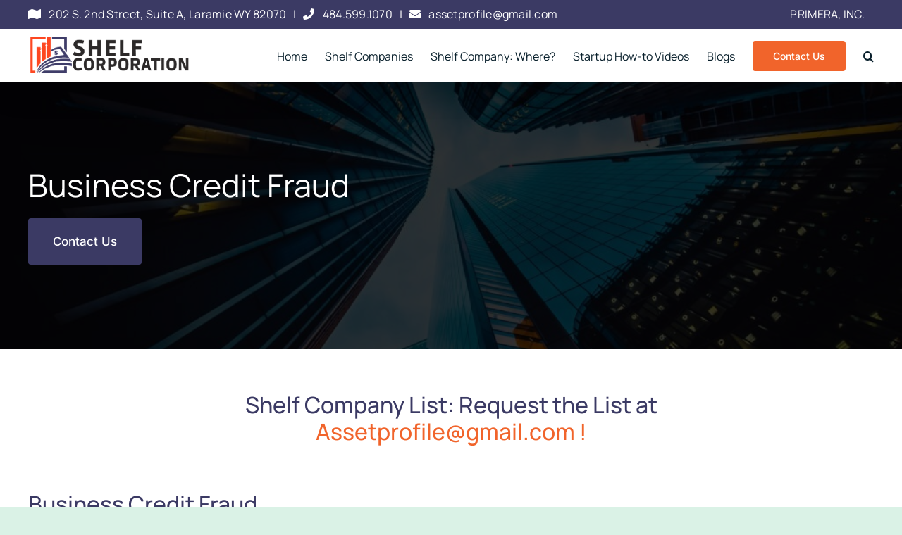

--- FILE ---
content_type: text/html; charset=UTF-8
request_url: https://shelfcorporation.us/business-credit-fraud/
body_size: 27722
content:
<!DOCTYPE html>
<html class="avada-html-layout-wide avada-html-header-position-top avada-is-100-percent-template" lang="en-US" prefix="og: http://ogp.me/ns# fb: http://ogp.me/ns/fb#">
<head>
	<meta http-equiv="X-UA-Compatible" content="IE=edge" />
	<meta http-equiv="Content-Type" content="text/html; charset=utf-8"/>
	<meta name="viewport" content="width=device-width, initial-scale=1" />
	<meta name='robots' content='index, follow, max-image-preview:large, max-snippet:-1, max-video-preview:-1' />
	<style>img:is([sizes="auto" i], [sizes^="auto," i]) { contain-intrinsic-size: 3000px 1500px }</style>
	
	<!-- This site is optimized with the Yoast SEO plugin v26.8 - https://yoast.com/product/yoast-seo-wordpress/ -->
	<title>Business Credit Fraud: Prevention Tips and Red Flags</title>
	<meta name="description" content="Learn about common business credit fraud schemes, red flags to watch for, and strategies to safeguard your business from credit fraud losses." />
	<link rel="canonical" href="https://shelfcorporation.us/business-credit-fraud/" />
	<meta property="og:locale" content="en_US" />
	<meta property="og:type" content="article" />
	<meta property="og:title" content="Business Credit Fraud: Prevention Tips and Red Flags" />
	<meta property="og:description" content="Learn about common business credit fraud schemes, red flags to watch for, and strategies to safeguard your business from credit fraud losses." />
	<meta property="og:url" content="https://shelfcorporation.us/business-credit-fraud/" />
	<meta property="og:site_name" content="Shelf Corporations" />
	<meta property="article:modified_time" content="2024-12-24T07:03:38+00:00" />
	<meta property="og:image" content="https://shelfcorporation.us/wp-content/uploads/2023/08/businessman-leader-modern-office-with-businesspeople-working.jpg" />
	<meta property="og:image:width" content="1500" />
	<meta property="og:image:height" content="1001" />
	<meta property="og:image:type" content="image/jpeg" />
	<meta name="twitter:card" content="summary_large_image" />
	<meta name="twitter:label1" content="Est. reading time" />
	<meta name="twitter:data1" content="4 minutes" />
	<script type="application/ld+json" class="yoast-schema-graph">{"@context":"https://schema.org","@graph":[{"@type":"WebPage","@id":"https://shelfcorporation.us/business-credit-fraud/","url":"https://shelfcorporation.us/business-credit-fraud/","name":"Business Credit Fraud: Prevention Tips and Red Flags","isPartOf":{"@id":"https://shelfcorporation.us/#website"},"datePublished":"2023-08-21T13:17:38+00:00","dateModified":"2024-12-24T07:03:38+00:00","description":"Learn about common business credit fraud schemes, red flags to watch for, and strategies to safeguard your business from credit fraud losses.","breadcrumb":{"@id":"https://shelfcorporation.us/business-credit-fraud/#breadcrumb"},"inLanguage":"en-US","potentialAction":[{"@type":"ReadAction","target":["https://shelfcorporation.us/business-credit-fraud/"]}]},{"@type":"BreadcrumbList","@id":"https://shelfcorporation.us/business-credit-fraud/#breadcrumb","itemListElement":[{"@type":"ListItem","position":1,"name":"Home","item":"https://shelfcorporation.us/"},{"@type":"ListItem","position":2,"name":"Business Credit Fraud"}]},{"@type":"WebSite","@id":"https://shelfcorporation.us/#website","url":"https://shelfcorporation.us/","name":"Shelf Corporations","description":"","publisher":{"@id":"https://shelfcorporation.us/#organization"},"potentialAction":[{"@type":"SearchAction","target":{"@type":"EntryPoint","urlTemplate":"https://shelfcorporation.us/?s={search_term_string}"},"query-input":{"@type":"PropertyValueSpecification","valueRequired":true,"valueName":"search_term_string"}}],"inLanguage":"en-US"},{"@type":"Organization","@id":"https://shelfcorporation.us/#organization","name":"Shelf Corporations","url":"https://shelfcorporation.us/","logo":{"@type":"ImageObject","inLanguage":"en-US","@id":"https://shelfcorporation.us/#/schema/logo/image/","url":"https://shelfcorporation.us/wp-content/uploads/2023/08/imgpsh_fullsize_anim-20.png","contentUrl":"https://shelfcorporation.us/wp-content/uploads/2023/08/imgpsh_fullsize_anim-20.png","width":4854,"height":1283,"caption":"Shelf Corporations"},"image":{"@id":"https://shelfcorporation.us/#/schema/logo/image/"}}]}</script>
	<!-- / Yoast SEO plugin. -->


<link rel='dns-prefetch' href='//www.googletagmanager.com' />
<link rel="alternate" type="application/rss+xml" title="Shelf Corporations &raquo; Feed" href="https://shelfcorporation.us/feed/" />
<link rel="alternate" type="application/rss+xml" title="Shelf Corporations &raquo; Comments Feed" href="https://shelfcorporation.us/comments/feed/" />
					<link rel="shortcut icon" href="https://shelfcorporation.us/wp-content/uploads/2023/09/imgpsh_fullsize_anim-25.png" type="image/x-icon" />
		
					<!-- Apple Touch Icon -->
			<link rel="apple-touch-icon" sizes="180x180" href="https://shelfcorporation.us/wp-content/uploads/2023/09/imgpsh_fullsize_anim-25.png">
		
					<!-- Android Icon -->
			<link rel="icon" sizes="192x192" href="https://shelfcorporation.us/wp-content/uploads/2023/09/imgpsh_fullsize_anim-25.png">
		
					<!-- MS Edge Icon -->
			<meta name="msapplication-TileImage" content="https://shelfcorporation.us/wp-content/uploads/2023/09/imgpsh_fullsize_anim-25.png">
									<meta name="description" content="Business Credit Fraud Contact Us    

Shelf Company List: Request the List at Assetprofile@gmail.com !   Business Credit Fraud In today’s business world, offering credit to clients has become a necessity if your business hopes to survive in the increasingly competitive business world. Credit allows business to make additional sales, which"/>
				
		<meta property="og:locale" content="en_US"/>
		<meta property="og:type" content="article"/>
		<meta property="og:site_name" content="Shelf Corporations"/>
		<meta property="og:title" content="Business Credit Fraud: Prevention Tips and Red Flags"/>
				<meta property="og:description" content="Business Credit Fraud Contact Us    

Shelf Company List: Request the List at Assetprofile@gmail.com !   Business Credit Fraud In today’s business world, offering credit to clients has become a necessity if your business hopes to survive in the increasingly competitive business world. Credit allows business to make additional sales, which"/>
				<meta property="og:url" content="https://shelfcorporation.us/business-credit-fraud/"/>
													<meta property="article:modified_time" content="2024-12-24T07:03:38+00:00"/>
											<meta property="og:image" content="https://shelfcorporation.us/wp-content/uploads/2023/08/imgpsh_fullsize_anim-20.png"/>
		<meta property="og:image:width" content="4854"/>
		<meta property="og:image:height" content="1283"/>
		<meta property="og:image:type" content="image/png"/>
				
<link rel='stylesheet' id='fusion-dynamic-css-css' href='https://shelfcorporation.us/wp-content/uploads/fusion-styles/ee74a740ffd544a25b0313c99ac7013e.min.css?ver=3.11.6' type='text/css' media='all' />

<!-- Google tag (gtag.js) snippet added by Site Kit -->

<!-- Google Analytics snippet added by Site Kit -->
<script type="text/javascript" src="https://www.googletagmanager.com/gtag/js?id=GT-PHPCKS4" id="google_gtagjs-js" async></script>
<script type="text/javascript" id="google_gtagjs-js-after">
/* <![CDATA[ */
window.dataLayer = window.dataLayer || [];function gtag(){dataLayer.push(arguments);}
gtag("set","linker",{"domains":["shelfcorporation.us"]});
gtag("js", new Date());
gtag("set", "developer_id.dZTNiMT", true);
gtag("config", "GT-PHPCKS4");
 window._googlesitekit = window._googlesitekit || {}; window._googlesitekit.throttledEvents = []; window._googlesitekit.gtagEvent = (name, data) => { var key = JSON.stringify( { name, data } ); if ( !! window._googlesitekit.throttledEvents[ key ] ) { return; } window._googlesitekit.throttledEvents[ key ] = true; setTimeout( () => { delete window._googlesitekit.throttledEvents[ key ]; }, 5 ); gtag( "event", name, { ...data, event_source: "site-kit" } ); } 
/* ]]> */
</script>

<!-- End Google tag (gtag.js) snippet added by Site Kit -->
<link rel="https://api.w.org/" href="https://shelfcorporation.us/wp-json/" /><link rel="alternate" title="JSON" type="application/json" href="https://shelfcorporation.us/wp-json/wp/v2/pages/22815" /><link rel="EditURI" type="application/rsd+xml" title="RSD" href="https://shelfcorporation.us/xmlrpc.php?rsd" />

<link rel='shortlink' href='https://shelfcorporation.us/?p=22815' />
<link rel="alternate" title="oEmbed (JSON)" type="application/json+oembed" href="https://shelfcorporation.us/wp-json/oembed/1.0/embed?url=https%3A%2F%2Fshelfcorporation.us%2Fbusiness-credit-fraud%2F" />
<link rel="alternate" title="oEmbed (XML)" type="text/xml+oembed" href="https://shelfcorporation.us/wp-json/oembed/1.0/embed?url=https%3A%2F%2Fshelfcorporation.us%2Fbusiness-credit-fraud%2F&#038;format=xml" />
<meta name="generator" content="Site Kit by Google 1.144.0" /><link rel="preload" href="https://shelfcorporation.us/wp-content/themes/Avada/includes/lib/assets/fonts/icomoon/awb-icons.woff" as="font" type="font/woff" crossorigin><link rel="preload" href="//shelfcorporation.us/wp-content/themes/Avada/includes/lib/assets/fonts/fontawesome/webfonts/fa-brands-400.woff2" as="font" type="font/woff2" crossorigin><link rel="preload" href="//shelfcorporation.us/wp-content/themes/Avada/includes/lib/assets/fonts/fontawesome/webfonts/fa-regular-400.woff2" as="font" type="font/woff2" crossorigin><link rel="preload" href="//shelfcorporation.us/wp-content/themes/Avada/includes/lib/assets/fonts/fontawesome/webfonts/fa-solid-900.woff2" as="font" type="font/woff2" crossorigin><link rel="preload" href="https://shelfcorporation.us/wp-content/uploads/fusion-icons/coaching-v1.2/fonts/coaching.ttf?1vnjwk" as="font" type="font/ttf" crossorigin><link rel="preload" href="https://shelfcorporation.us/wp-content/uploads/fusion-icons/bb-v1.0/fonts/bb.ttf?28e02g" as="font" type="font/ttf" crossorigin><link rel="preload" href="https://shelfcorporation.us/wp-content/uploads/fusion-icons/business-v1.0-1/fonts/business.ttf?rva0v6" as="font" type="font/ttf" crossorigin><link rel="preload" href="https://shelfcorporation.us/wp-content/uploads/fusion-icons/business-v1.0/fonts/business.ttf?rva0v6" as="font" type="font/ttf" crossorigin><style type="text/css" id="css-fb-visibility">@media screen and (max-width: 640px){.fusion-no-small-visibility{display:none !important;}body .sm-text-align-center{text-align:center !important;}body .sm-text-align-left{text-align:left !important;}body .sm-text-align-right{text-align:right !important;}body .sm-flex-align-center{justify-content:center !important;}body .sm-flex-align-flex-start{justify-content:flex-start !important;}body .sm-flex-align-flex-end{justify-content:flex-end !important;}body .sm-mx-auto{margin-left:auto !important;margin-right:auto !important;}body .sm-ml-auto{margin-left:auto !important;}body .sm-mr-auto{margin-right:auto !important;}body .fusion-absolute-position-small{position:absolute;top:auto;width:100%;}.awb-sticky.awb-sticky-small{ position: sticky; top: var(--awb-sticky-offset,0); }}@media screen and (min-width: 641px) and (max-width: 1100px){.fusion-no-medium-visibility{display:none !important;}body .md-text-align-center{text-align:center !important;}body .md-text-align-left{text-align:left !important;}body .md-text-align-right{text-align:right !important;}body .md-flex-align-center{justify-content:center !important;}body .md-flex-align-flex-start{justify-content:flex-start !important;}body .md-flex-align-flex-end{justify-content:flex-end !important;}body .md-mx-auto{margin-left:auto !important;margin-right:auto !important;}body .md-ml-auto{margin-left:auto !important;}body .md-mr-auto{margin-right:auto !important;}body .fusion-absolute-position-medium{position:absolute;top:auto;width:100%;}.awb-sticky.awb-sticky-medium{ position: sticky; top: var(--awb-sticky-offset,0); }}@media screen and (min-width: 1101px){.fusion-no-large-visibility{display:none !important;}body .lg-text-align-center{text-align:center !important;}body .lg-text-align-left{text-align:left !important;}body .lg-text-align-right{text-align:right !important;}body .lg-flex-align-center{justify-content:center !important;}body .lg-flex-align-flex-start{justify-content:flex-start !important;}body .lg-flex-align-flex-end{justify-content:flex-end !important;}body .lg-mx-auto{margin-left:auto !important;margin-right:auto !important;}body .lg-ml-auto{margin-left:auto !important;}body .lg-mr-auto{margin-right:auto !important;}body .fusion-absolute-position-large{position:absolute;top:auto;width:100%;}.awb-sticky.awb-sticky-large{ position: sticky; top: var(--awb-sticky-offset,0); }}</style>		<style type="text/css" id="wp-custom-css">
			.fusion-main-menu .fusion-dropdown-menu .sub-menu li a {
    line-height: 16px;
  	padding: 12px;
}
ol li {
    margin-bottom: 10px;
}
h4.fusion-carousel-title {
    font-size: 18px;
    line-height: 22px !important;
}
.single.single-post h2.entry-title.fusion-post-title {
    font-size: 22px !important;
}
.related-posts h3.title-heading-left {
    font-size: 30px !important;
    font-weight: 700 !IMPORTANT;
}
.fusion-post-wrapper .fusion-post-content-wrapper {
    background: #fafafa;
}
.Cta-container {
    margin: 0 auto;
    display: flex;
    flex-direction: column;
    justify-content: center;
    align-items: center;
    background: #f1642b;
    color: white;
    padding: 30px 30px 10px 30px;
    border-radius: 10px;
}
.btn-cta{
	position: relative;
  color: white;
	background-color: #3f3d69;
  text-decoration: none;
  display: inline-block;
  border-radius: 5px 5px 5px 5px;
  padding: 12px 40px 12px 40px;
  box-shadow: 0 2px 5px 0 rgba(3,6,26,0.15);
  transition: .5s all ease-in-out;
  &:hover {
    cursor: pointer;
    background: #3f3d69;
    color: #fff;
    animation: none;
}
}
span.fusion-tb-published-read-time {
    border: 0px !important;
}
.center{
	text-align: center;
	color: #fff !important;
}
.fusion-logo img {
    width: 235px !important;
}
.fusion-is-sticky .fusion-logo img {
    width: 235px;
    height: auto !important;
}
section#custom_html-4 {
    text-align: right;
}
.entry-title.fusion-post-title {
    font-size: 25px !important;
    line-height: 28px !Important;
}
section#custom_html-2 {
    text-align: center;
    margin-bottom: 25px;
}
section#social_links-widget-2 {
    text-align: center;
}
.blog-right-col .recent-posts-content {
    margin-left: 164px;
}
@media only screen and (max-width:600px)
{
.blog-right-col .recent-posts-content {
    margin-left: 0px;
}
.fusion-contact-info {
    font-size: 11px;
}
	nav.fusion-secondary-menu {
    display: none;
}
.fusion-header {
   padding-top: 10px !important;
   padding-bottom: 10px !important;
}
.related-posts .awb-carousel .swiper-slide {
        margin-right: 15px ! IMPORTANT;
        width: 50% !important;
    }
.fusion-recent-posts.layout-thumbnails-on-side .columns .column .floated-slideshow {
        margin-bottom: 15px;
        width: 100%;
    }
.fusion-recent-posts.layout-thumbnails-on-side .columns .column .entry-title {
        font-size: 16px !important;
    }
.fusion-recent-posts .columns .column a {
    font-family: Manrope, Arial, Helvetica, sans-serif;
}
.fusion-logo img {
    width: 180px !important;
}
	.fusion-header .fusion-row, .side-header-wrapper {
    padding-bottom: 0px;
}
.fusion-mobile-menu-design-modern.fusion-header-v1 .fusion-header {
    padding-top: 10px;
    padding-bottom: 10px;
}
.fusion-is-sticky .fusion-logo img {
    width: 180px !important;
}
.fusion-mobile-menu-icons a {
    font-size: 25px;
}
section#custom_html-3 {
    text-align: center;
}
section#custom_html-4 {
    text-align: center;
}
.fusion-columns .fusion-column:not(.fusion-column-last) {
    margin: 0 0 25px;
}
footer .fusion-row .fusion-columns .fusion-column.fusion-column-last {
    margin-bottom: 25px;
}
a.fusion-related-posts-title-link {
    font-size: 15px;
	line-height: 17px;
}
#content {
  margin-bottom: 0px;
    }
}
@media only screen and (max-width: 800px) {
   nav.fusion-secondary-menu {
    display: none;
}
	.fusion-header {
   padding-top: 10px !important;
   padding-bottom: 10px !important;
}
	.fusion-mobile-menu-icons a {
    font-size: 30px;
}
.fusion-contact-info {
    padding: .6em 20px;
}
.blog-right-col .recent-posts-content {
    margin-left: 0px;
}
}
h1,h2,h3,h4,h5,h6 {
	text-transform: none!important;
}		</style>
				<script type="text/javascript">
			var doc = document.documentElement;
			doc.setAttribute( 'data-useragent', navigator.userAgent );
		</script>
		
	</head>

<body class="page-template page-template-100-width page-template-100-width-php page page-id-22815 awb-no-sidebars fusion-image-hovers fusion-pagination-sizing fusion-button_type-flat fusion-button_span-no fusion-button_gradient-linear avada-image-rollover-circle-yes avada-image-rollover-no fusion-body ltr fusion-sticky-header no-tablet-sticky-header no-mobile-sticky-header no-mobile-slidingbar no-mobile-totop fusion-disable-outline fusion-sub-menu-fade mobile-logo-pos-left layout-wide-mode avada-has-boxed-modal-shadow-none layout-scroll-offset-full avada-has-zero-margin-offset-top fusion-top-header menu-text-align-center mobile-menu-design-modern fusion-show-pagination-text fusion-header-layout-v3 avada-responsive avada-footer-fx-none avada-menu-highlight-style-bar fusion-search-form-clean fusion-main-menu-search-overlay fusion-avatar-circle avada-dropdown-styles avada-blog-layout-grid avada-blog-archive-layout-grid avada-header-shadow-yes avada-menu-icon-position-left avada-has-megamenu-shadow avada-has-main-nav-search-icon avada-has-titlebar-hide avada-header-border-color-full-transparent avada-has-pagination-width_height avada-flyout-menu-direction-fade avada-ec-views-v1" data-awb-post-id="22815">
		<a class="skip-link screen-reader-text" href="#content">Skip to content</a>

	<div id="boxed-wrapper">
		
		<div id="wrapper" class="fusion-wrapper">
			<div id="home" style="position:relative;top:-1px;"></div>
							
					
			<header class="fusion-header-wrapper fusion-header-shadow">
				<div class="fusion-header-v3 fusion-logo-alignment fusion-logo-left fusion-sticky-menu- fusion-sticky-logo-1 fusion-mobile-logo-1  fusion-mobile-menu-design-modern">
					
<div class="fusion-secondary-header">
	<div class="fusion-row">
					<div class="fusion-alignleft">
				<div class="fusion-contact-info"><span class="fusion-contact-info-phone-number"><a> <i class="fa-map fas button-icon-left" aria-hidden="true"> </i><span class="fusion-button-text">202 S. 2nd Street, Suite A, Laramie WY 82070</span></a>   |   <a  target="_self" href="tel:484.599.1070"> <i class="fa-phone fas button-icon-left " aria-hidden="true"> </i><span class="fusion-button-text">484.599.1070</span></a>   |  <a  target="_self" href="mailto:assetprofile@gmail.com"> <i class="fa-envelope fas button-icon-left" aria-hidden="true"> </i><span class="fusion-button-text">assetprofile@gmail.com</span></a></span></div>			</div>
							<div class="fusion-alignright">
				<nav class="fusion-secondary-menu" role="navigation" aria-label="Secondary Menu"><ul id="menu-header-blocks-right-menu" class="menu"><li  id="menu-item-97"  class="a1i0s0 menu-item menu-item-type-custom menu-item-object-custom menu-item-97"  data-classes="a1i0s0" data-item-id="97"><a  class="fusion-bar-highlight"><span class="menu-text">PRIMERA, INC.</span></a></li></ul></nav><nav class="fusion-mobile-nav-holder fusion-mobile-menu-text-align-left" aria-label="Secondary Mobile Menu"></nav>			</div>
			</div>
</div>
<div class="fusion-header-sticky-height"></div>
<div class="fusion-header">
	<div class="fusion-row">
					<div class="fusion-logo" data-margin-top="5px" data-margin-bottom="5px" data-margin-left="0px" data-margin-right="0px">
			<a class="fusion-logo-link"  href="https://shelfcorporation.us/" >

						<!-- standard logo -->
			<img src="https://shelfcorporation.us/wp-content/uploads/2023/08/imgpsh_fullsize_anim-20.png" srcset="https://shelfcorporation.us/wp-content/uploads/2023/08/imgpsh_fullsize_anim-20.png 1x" width="4854" height="1283" alt="Shelf Corporations Logo" data-retina_logo_url="" class="fusion-standard-logo" />

											<!-- mobile logo -->
				<img src="https://shelfcorporation.us/wp-content/uploads/2023/08/imgpsh_fullsize_anim-20.png" srcset="https://shelfcorporation.us/wp-content/uploads/2023/08/imgpsh_fullsize_anim-20.png 1x" width="4854" height="1283" alt="Shelf Corporations Logo" data-retina_logo_url="" class="fusion-mobile-logo" />
			
											<!-- sticky header logo -->
				<img src="https://shelfcorporation.us/wp-content/uploads/2023/08/imgpsh_fullsize_anim-20.png" srcset="https://shelfcorporation.us/wp-content/uploads/2023/08/imgpsh_fullsize_anim-20.png 1x" width="4854" height="1283" alt="Shelf Corporations Logo" data-retina_logo_url="" class="fusion-sticky-logo" />
					</a>
		</div>		<nav class="fusion-main-menu" aria-label="Main Menu"><div class="fusion-overlay-search">		<form role="search" class="searchform fusion-search-form  fusion-search-form-clean" method="get" action="https://shelfcorporation.us/">
			<div class="fusion-search-form-content">

				
				<div class="fusion-search-field search-field">
					<label><span class="screen-reader-text">Search for:</span>
													<input type="search" value="" name="s" class="s" placeholder="Search..." required aria-required="true" aria-label="Search..."/>
											</label>
				</div>
				<div class="fusion-search-button search-button">
					<input type="submit" class="fusion-search-submit searchsubmit" aria-label="Search" value="&#xf002;" />
									</div>

				
			</div>


			
		</form>
		<div class="fusion-search-spacer"></div><a href="#" role="button" aria-label="Close Search" class="fusion-close-search"></a></div><ul id="menu-main-menu" class="fusion-menu"><li  id="menu-item-47"  class="menu-item menu-item-type-post_type menu-item-object-page menu-item-home menu-item-47"  data-item-id="47"><a  href="https://shelfcorporation.us/" class="fusion-bar-highlight"><span class="menu-text">Home</span></a></li><li  id="menu-item-22396"  class="menu-item menu-item-type-custom menu-item-object-custom menu-item-has-children menu-item-22396 fusion-dropdown-menu"  data-item-id="22396"><a  href="#" class="fusion-bar-highlight"><span class="menu-text">Shelf Companies</span></a><ul class="sub-menu"><li  id="menu-item-23018"  class="menu-item menu-item-type-post_type menu-item-object-page menu-item-23018 fusion-dropdown-submenu" ><a  href="https://shelfcorporation.us/50-financing-options-available-for-your-business-now/" class="fusion-bar-highlight"><span>50 Financing Options Available for Your Business Now</span></a></li><li  id="menu-item-22543"  class="menu-item menu-item-type-post_type menu-item-object-page menu-item-22543 fusion-dropdown-submenu" ><a  href="https://shelfcorporation.us/shelf-llc/" class="fusion-bar-highlight"><span>Shelf LLC</span></a></li><li  id="menu-item-22542"  class="menu-item menu-item-type-post_type menu-item-object-page menu-item-22542 fusion-dropdown-submenu" ><a  href="https://shelfcorporation.us/name-industry-issues/" class="fusion-bar-highlight"><span>Name Industry Issues</span></a></li><li  id="menu-item-22541"  class="menu-item menu-item-type-post_type menu-item-object-page menu-item-22541 fusion-dropdown-submenu" ><a  href="https://shelfcorporation.us/wyoming-shelf-corporation-vs-nevada/" class="fusion-bar-highlight"><span>Wyoming Shelf Corporation VS Nevada</span></a></li><li  id="menu-item-22540"  class="menu-item menu-item-type-post_type menu-item-object-page menu-item-22540 fusion-dropdown-submenu" ><a  href="https://shelfcorporation.us/nevada-corporation-warning/" class="fusion-bar-highlight"><span>Nevada Corporation Warning</span></a></li><li  id="menu-item-22539"  class="menu-item menu-item-type-post_type menu-item-object-page menu-item-22539 fusion-dropdown-submenu" ><a  href="https://shelfcorporation.us/delaware-llc-vs-wyoming-llc/" class="fusion-bar-highlight"><span>Delaware LLC Vs. Wyoming LLC</span></a></li><li  id="menu-item-22538"  class="menu-item menu-item-type-post_type menu-item-object-page menu-item-22538 fusion-dropdown-submenu" ><a  href="https://shelfcorporation.us/new-mexico-llc/" class="fusion-bar-highlight"><span>New Mexico LLC</span></a></li><li  id="menu-item-22595"  class="menu-item menu-item-type-post_type menu-item-object-page menu-item-22595 fusion-dropdown-submenu" ><a  href="https://shelfcorporation.us/shelf-corporation-marketing-advantage/" class="fusion-bar-highlight"><span>Shelf Corporation Marketing Advantage</span></a></li><li  id="menu-item-22594"  class="menu-item menu-item-type-post_type menu-item-object-page menu-item-22594 fusion-dropdown-submenu" ><a  href="https://shelfcorporation.us/nominee-ein-alert/" class="fusion-bar-highlight"><span>Nominee EIN Alert</span></a></li><li  id="menu-item-22593"  class="menu-item menu-item-type-post_type menu-item-object-page menu-item-22593 fusion-dropdown-submenu" ><a  href="https://shelfcorporation.us/aged-ein/" class="fusion-bar-highlight"><span>Aged EIN</span></a></li><li  id="menu-item-22846"  class="menu-item menu-item-type-post_type menu-item-object-page menu-item-22846 fusion-dropdown-submenu" ><a  href="https://shelfcorporation.us/corporate-credit/" class="fusion-bar-highlight"><span>Corporate Credit</span></a></li><li  id="menu-item-22621"  class="menu-item menu-item-type-post_type menu-item-object-page menu-item-22621 fusion-dropdown-submenu" ><a  href="https://shelfcorporation.us/wyoming-registered-agent-services/" class="fusion-bar-highlight"><span>Wyoming Registered Agent Services</span></a></li></ul></li><li  id="menu-item-22397"  class="menu-item menu-item-type-custom menu-item-object-custom menu-item-has-children menu-item-22397 fusion-dropdown-menu"  data-item-id="22397"><a  href="#" class="fusion-bar-highlight"><span class="menu-text">Shelf Company: Where?</span></a><ul class="sub-menu"><li  id="menu-item-22908"  class="menu-item menu-item-type-post_type menu-item-object-page menu-item-22908 fusion-dropdown-submenu" ><a  href="https://shelfcorporation.us/bad-credit-business-loans/" class="fusion-bar-highlight"><span>Bad Credit Business Loans</span></a></li><li  id="menu-item-22620"  class="menu-item menu-item-type-post_type menu-item-object-page menu-item-22620 fusion-dropdown-submenu" ><a  href="https://shelfcorporation.us/risky-business-names/" class="fusion-bar-highlight"><span>Risky Business Names</span></a></li><li  id="menu-item-22619"  class="menu-item menu-item-type-post_type menu-item-object-page menu-item-22619 fusion-dropdown-submenu" ><a  href="https://shelfcorporation.us/the-impact-of-a-business-address-on-business-credit/" class="fusion-bar-highlight"><span>Business Address</span></a></li><li  id="menu-item-22754"  class="menu-item menu-item-type-post_type menu-item-object-page menu-item-22754 fusion-dropdown-submenu" ><a  href="https://shelfcorporation.us/how-to-build-business-credit-asap/" class="fusion-bar-highlight"><span>How To Build Business Credit ASAP</span></a></li><li  id="menu-item-22753"  class="menu-item menu-item-type-post_type menu-item-object-page menu-item-22753 fusion-dropdown-submenu" ><a  href="https://shelfcorporation.us/transportation-business/" class="fusion-bar-highlight"><span>Transportation Business</span></a></li><li  id="menu-item-22752"  class="menu-item menu-item-type-post_type menu-item-object-page menu-item-22752 fusion-dropdown-submenu" ><a  href="https://shelfcorporation.us/how-to-build-business-credit/" class="fusion-bar-highlight"><span>How To Build Business Credit</span></a></li><li  id="menu-item-22751"  class="menu-item menu-item-type-post_type menu-item-object-page menu-item-22751 fusion-dropdown-submenu" ><a  href="https://shelfcorporation.us/the-business-credit-tiers/" class="fusion-bar-highlight"><span>The Business Credit Tiers</span></a></li><li  id="menu-item-22750"  class="menu-item menu-item-type-post_type menu-item-object-page menu-item-22750 fusion-dropdown-submenu" ><a  href="https://shelfcorporation.us/business-credit-without-a-revenue-history/" class="fusion-bar-highlight"><span>Business Credit Without A Revenue History</span></a></li><li  id="menu-item-22755"  class="menu-item menu-item-type-post_type menu-item-object-page menu-item-22755 fusion-dropdown-submenu" ><a  href="https://shelfcorporation.us/three-steps-to-maximize-chances-for-business-loan-approval/" class="fusion-bar-highlight"><span>Three Steps To Maximize Chances For Business Loan Approval</span></a></li><li  id="menu-item-22845"  class="menu-item menu-item-type-post_type menu-item-object-page menu-item-22845 fusion-dropdown-submenu" ><a  href="https://shelfcorporation.us/business-lines-of-credit/" class="fusion-bar-highlight"><span>Business Lines Of Credit</span></a></li></ul></li><li  id="menu-item-22756"  class="menu-item menu-item-type-post_type menu-item-object-page menu-item-22756"  data-item-id="22756"><a  href="https://shelfcorporation.us/startup-how-to-videos/" class="fusion-bar-highlight"><span class="menu-text">Startup How-to Videos</span></a></li><li  id="menu-item-23099"  class="menu-item menu-item-type-post_type menu-item-object-page menu-item-23099"  data-item-id="23099"><a  href="https://shelfcorporation.us/blogs/" class="fusion-bar-highlight"><span class="menu-text">Blogs</span></a></li><li  id="menu-item-23110"  class="menu-item menu-item-type-post_type menu-item-object-page menu-item-23110 fusion-menu-item-button"  data-item-id="23110"><a  href="https://shelfcorporation.us/contact-us/" class="fusion-bar-highlight"><span class="menu-text fusion-button button-default button-large">Contact Us</span></a></li><li class="fusion-custom-menu-item fusion-main-menu-search fusion-search-overlay"><a class="fusion-main-menu-icon fusion-bar-highlight" href="#" aria-label="Search" data-title="Search" title="Search" role="button" aria-expanded="false"></a></li></ul></nav>	<div class="fusion-mobile-menu-icons">
							<a href="#" class="fusion-icon awb-icon-bars" aria-label="Toggle mobile menu" aria-expanded="false"></a>
		
		
		
			</div>

<nav class="fusion-mobile-nav-holder fusion-mobile-menu-text-align-left" aria-label="Main Menu Mobile"></nav>

					</div>
</div>
				</div>
				<div class="fusion-clearfix"></div>
			</header>
								
							<div id="sliders-container" class="fusion-slider-visibility">
					</div>
				
					
							
			
						<main id="main" class="clearfix width-100">
				<div class="fusion-row" style="max-width:100%;">
<section id="content" class="full-width">
					<div id="post-22815" class="post-22815 page type-page status-publish hentry">
			<span class="entry-title rich-snippet-hidden">Business Credit Fraud</span><span class="vcard rich-snippet-hidden"><span class="fn"><a href="https://shelfcorporation.us/blog/author/admin-sc/" title="Posts by Asset Profile" rel="author">Asset Profile</a></span></span><span class="updated rich-snippet-hidden">2024-12-24T07:03:38+00:00</span>						<div class="post-content">
				<div class="fusion-fullwidth fullwidth-box fusion-builder-row-1 fusion-flex-container has-pattern-background has-mask-background fusion-parallax-none nonhundred-percent-fullwidth non-hundred-percent-height-scrolling" style="--awb-background-blend-mode:overlay;--awb-border-radius-top-left:0px;--awb-border-radius-top-right:0px;--awb-border-radius-bottom-right:0px;--awb-border-radius-bottom-left:0px;--awb-padding-top:30px;--awb-padding-bottom:30px;--awb-background-color:rgba(0,0,0,0.8);--awb-background-image:url(&quot;https://shelfcorporation.us/wp-content/uploads/2023/08/GetPaidStock.com-64ccac58d86b6.jpg&quot;);--awb-background-size:cover;--awb-flex-wrap:wrap;" data-preload-img="https://shelfcorporation.us/wp-content/uploads/2023/08/GetPaidStock.com-64ccac58d86b6.jpg" ><div class="fusion-builder-row fusion-row fusion-flex-align-items-stretch fusion-flex-content-wrap" style="max-width:calc( 1200px + 0px );margin-left: calc(-0px / 2 );margin-right: calc(-0px / 2 );"><div class="fusion-layout-column fusion_builder_column fusion-builder-column-0 fusion_builder_column_2_3 2_3 fusion-flex-column fusion-animated" style="--awb-padding-top:90px;--awb-padding-bottom:90px;--awb-padding-top-small:60px;--awb-padding-right-small:60px;--awb-padding-bottom-small:60px;--awb-padding-left-small:60px;--awb-bg-size:cover;--awb-width-large:66.666666666667%;--awb-margin-top-large:0px;--awb-spacing-right-large:0px;--awb-margin-bottom-large:0px;--awb-spacing-left-large:0px;--awb-width-medium:100%;--awb-order-medium:0;--awb-spacing-right-medium:0px;--awb-spacing-left-medium:0px;--awb-width-small:100%;--awb-order-small:0;--awb-spacing-right-small:0px;--awb-spacing-left-small:0px;" data-animationType="fadeInLeft" data-animationDuration="0.6" data-animationOffset="top-into-view" data-scroll-devices="small-visibility,medium-visibility,large-visibility"><div class="fusion-column-wrapper fusion-column-has-shadow fusion-flex-justify-content-flex-start fusion-content-layout-column"><div class="fusion-title title fusion-title-1 fusion-sep-none fusion-title-text fusion-title-size-one" style="--awb-text-color:var(--awb-color1);--awb-margin-top:0px;--awb-margin-bottom:20px;--awb-margin-top-small:0px;"><h1 class="fusion-title-heading title-heading-left fusion-responsive-typography-calculated" style="margin:0;--fontSize:45;line-height:1.2;">Business Credit Fraud</h1></div><div ><a class="fusion-button button-flat fusion-button-default-size button-custom fusion-button-default button-1 fusion-button-default-span fusion-button-default-type" style="--button_accent_color:var(--awb-color1);--button_accent_hover_color:var(--awb-color1);--button_border_hover_color:var(--awb-color1);--button_gradient_top_color:var(--awb-color7);--button_gradient_bottom_color:var(--awb-color7);--button_gradient_top_color_hover:var(--awb-color5);--button_gradient_bottom_color_hover:var(--awb-color5);--button_text_transform:var(--awb-typography3-text-transform);--button_font_size:17px;--button_line_height:var(--awb-typography3-line-height);--button_padding-top:23px;--button_padding-right:35px;--button_padding-bottom:23px;--button_padding-left:35px;--button_typography-letter-spacing:var(--awb-typography3-letter-spacing);--button_typography-font-family:var(--awb-typography3-font-family);--button_typography-font-weight:var(--awb-typography3-font-weight);--button_typography-font-style:var(--awb-typography3-font-style);" target="_self" href="mailto:assetprofile@gmail.com"><span class="fusion-button-text">Contact Us</span></a></div></div></div></div></div><div class="fusion-fullwidth fullwidth-box fusion-builder-row-2 fusion-flex-container has-pattern-background has-mask-background nonhundred-percent-fullwidth non-hundred-percent-height-scrolling" style="--link_hover_color: var(--awb-color8);--link_color: var(--awb-color5);--awb-border-radius-top-left:0px;--awb-border-radius-top-right:0px;--awb-border-radius-bottom-right:0px;--awb-border-radius-bottom-left:0px;--awb-padding-top:50px;--awb-padding-bottom:50px;--awb-margin-bottom-medium:75px;--awb-margin-bottom-small:77px;--awb-flex-wrap:wrap;" ><div class="fusion-builder-row fusion-row fusion-flex-align-items-center fusion-flex-justify-content-center fusion-flex-content-wrap" style="max-width:1248px;margin-left: calc(-4% / 2 );margin-right: calc(-4% / 2 );"><div class="fusion-layout-column fusion_builder_column fusion-builder-column-1 fusion_builder_column_3_4 3_4 fusion-flex-column fusion-animated" style="--awb-bg-size:cover;--awb-width-large:75%;--awb-margin-top-large:0px;--awb-spacing-right-large:2.56%;--awb-margin-bottom-large:20px;--awb-spacing-left-large:2.56%;--awb-width-medium:75%;--awb-order-medium:0;--awb-spacing-right-medium:2.56%;--awb-spacing-left-medium:2.56%;--awb-width-small:100%;--awb-order-small:0;--awb-spacing-right-small:1.92%;--awb-spacing-left-small:1.92%;" data-animationType="fadeInUp" data-animationDuration="0.6" data-animationOffset="top-into-view" data-scroll-devices="small-visibility,medium-visibility,large-visibility"><div class="fusion-column-wrapper fusion-column-has-shadow fusion-flex-justify-content-flex-start fusion-content-layout-column"><div class="fusion-title title fusion-title-2 fusion-sep-none fusion-title-center fusion-title-text fusion-title-size-two"><h2 class="fusion-title-heading title-heading-center fusion-responsive-typography-calculated" style="margin:0;--fontSize:32;line-height:var(--awb-typography1-line-height);">Shelf Company List: Request the List at <a href="mailto:assetprofile@gmail.com">Assetprofile@gmail.com !</a></h2></div><div class="fusion-separator fusion-full-width-sep" style="align-self: center;margin-left: auto;margin-right: auto;margin-bottom:30px;width:100%;"></div></div></div><div class="fusion-layout-column fusion_builder_column fusion-builder-column-2 fusion_builder_column_1_1 1_1 fusion-flex-column fusion-animated" style="--awb-bg-size:cover;--awb-width-large:100%;--awb-margin-top-large:0px;--awb-spacing-right-large:1.92%;--awb-margin-bottom-large:0px;--awb-spacing-left-large:1.92%;--awb-width-medium:100%;--awb-order-medium:0;--awb-spacing-right-medium:1.92%;--awb-spacing-left-medium:1.92%;--awb-width-small:100%;--awb-order-small:0;--awb-spacing-right-small:1.92%;--awb-spacing-left-small:1.92%;" data-animationType="fadeInLeft" data-animationDuration="0.8" data-animationOffset="top-into-view" data-scroll-devices="small-visibility,medium-visibility,large-visibility"><div class="fusion-column-wrapper fusion-column-has-shadow fusion-flex-justify-content-flex-start fusion-content-layout-column"><div class="fusion-title title fusion-title-3 fusion-sep-none fusion-title-text fusion-title-size-two" style="--awb-margin-top:0px;"><h2 class="fusion-title-heading title-heading-left fusion-responsive-typography-calculated" style="margin:0;--fontSize:32;line-height:var(--awb-typography1-line-height);">Business Credit Fraud</h2></div><div class="fusion-text fusion-text-1"><p>In today’s business world, offering credit to clients has become a necessity if your business hopes to survive in the increasingly competitive business world. Credit allows business to make additional sales, which results in additional revenue providing a competitive advantage for businesses that do not offer business credit. Clients are also able to make larger purchases than they would otherwise be able to. These features promote customer loyalty and can guarantee repeat business.</p>
<p>Unfortunately, there is a distinct disadvantage with providing business credit in the form of credit fraud. This involves businesses purposefully providing false information in exchange for financial gain in the form of merchandise. Business credit fraud is unfortunately quite common, and has been the undoing of many unfortunate businesses. Let’s take a look at some common credit fraud schemes as well as some red flags to keep an eye out for.</p>
<p>One common credit fraud technique involves a business scheming to gain large quantities of valuable merchandise with the intent of paying for little or none of it. A business will first start building consumer trust by purchasing a few small items on credit which are all promptly paid for. Eventually the consumer will increase the size of these orders, while slowly reducing their payments amount, until payments cease completely. Another common credit scheme involves a business purchasing merchandise to be paid on delivery. The fraudster then pays with a fraudulent check or money order and quickly relocates to repeat the fraud to another business.</p>
<p>Although these schemes are quite common, there are a few red flags you should keep an eye out for in order to protect your business from such losses. Be very careful with larger orders, especially high value merchandise that are easily liquid or can be quickly sold. Too many small businesses overlook these orders due to the excitement of new profits. Be very wary of orders that come from places around the world where fraud is highly prevalent. Some high-risk areas include but are not limited to Eastern Europe, Africa and Southeast Asia. Rushed order should also be looked at with some skepticism since fraudsters tend to use this method fairly often when implementing their fraud schemes.</p>
<p>Conduct background checks and credit references on all businesses before providing credit on a transaction. Fraudulent business will purposefully make it difficult to obtain any info on their credit background. Stay away from any business that fails to provide any verifiable references or is unaffiliated with any credit bureaus. If you can, try to conduct location checks to ensure an orders shipping address matches the address of the business it’s going to. If possible, try to research the historical orders of a potential client to see if the size of their order matches what they are historically used to. If an order is unusually large, it would be wise to take precaution.</p>
</div></div></div></div></div><div class="fusion-fullwidth fullwidth-box fusion-builder-row-3 fusion-flex-container has-pattern-background has-mask-background nonhundred-percent-fullwidth non-hundred-percent-height-scrolling" style="--awb-border-radius-top-left:0px;--awb-border-radius-top-right:0px;--awb-border-radius-bottom-right:0px;--awb-border-radius-bottom-left:0px;--awb-padding-top:50px;--awb-padding-bottom:50px;--awb-padding-top-small:72px;--awb-background-color:var(--awb-color1);--awb-flex-wrap:wrap;" ><div class="fusion-builder-row fusion-row fusion-flex-align-items-stretch fusion-flex-content-wrap" style="max-width:1248px;margin-left: calc(-4% / 2 );margin-right: calc(-4% / 2 );"><div class="fusion-layout-column fusion_builder_column fusion-builder-column-3 fusion_builder_column_1_2 1_2 fusion-flex-column fusion-animated" style="--awb-padding-top:40px;--awb-padding-right:40px;--awb-padding-bottom:40px;--awb-padding-left:40px;--awb-padding-top-medium:40px;--awb-padding-right-medium:40px;--awb-padding-bottom-medium:40px;--awb-padding-left-medium:40px;--awb-overflow:hidden;--awb-bg-color:var(--awb-color2);--awb-bg-color-hover:var(--awb-color2);--awb-bg-size:cover;--awb-border-radius:6px 6px 6px 6px;--awb-transform:scaleX(1) scaleY(1);--awb-transform-hover:scaleX(1.03) scaleY(1.03);--awb-width-large:50%;--awb-margin-top-large:0px;--awb-spacing-right-large:3.84%;--awb-margin-bottom-large:20px;--awb-spacing-left-large:3.84%;--awb-width-medium:50%;--awb-order-medium:0;--awb-spacing-right-medium:3.84%;--awb-spacing-left-medium:3.84%;--awb-width-small:100%;--awb-order-small:0;--awb-spacing-right-small:1.92%;--awb-margin-bottom-small:60px;--awb-spacing-left-small:1.92%;" data-animationType="fadeInUp" data-animationDuration="0.8" data-animationOffset="top-into-view" data-scroll-devices="small-visibility,medium-visibility,large-visibility"><div class="fusion-column-wrapper fusion-column-has-shadow fusion-flex-justify-content-flex-start fusion-content-layout-column"><div class="fusion-title title fusion-title-4 fusion-sep-none fusion-title-center fusion-title-text fusion-title-size-three"><h3 class="fusion-title-heading title-heading-center fusion-responsive-typography-calculated" style="margin:0;text-transform:var(--awb-typography2-text-transform);--fontSize:25;--minFontSize:25;line-height:var(--awb-typography1-line-height);">Shelf Corporation</h3></div><div class="fusion-separator fusion-full-width-sep" style="align-self: center;margin-left: auto;margin-right: auto;margin-top:20px;width:100%;"></div><div class="fusion-image-element " style="text-align:center;--awb-caption-title-font-family:var(--h2_typography-font-family);--awb-caption-title-font-weight:var(--h2_typography-font-weight);--awb-caption-title-font-style:var(--h2_typography-font-style);--awb-caption-title-size:var(--h2_typography-font-size);--awb-caption-title-transform:var(--h2_typography-text-transform);--awb-caption-title-line-height:var(--h2_typography-line-height);--awb-caption-title-letter-spacing:var(--h2_typography-letter-spacing);"><span class=" fusion-imageframe imageframe-none imageframe-1 hover-type-none"><img decoding="async" width="167" height="157" title="Guesty-Urban-rentals-solution (1)" src="data:image/svg+xml,%3Csvg%20xmlns%3D%27http%3A%2F%2Fwww.w3.org%2F2000%2Fsvg%27%20width%3D%27167%27%20height%3D%27157%27%20viewBox%3D%270%200%20167%20157%27%3E%3Crect%20width%3D%27167%27%20height%3D%27157%27%20fill-opacity%3D%220%22%2F%3E%3C%2Fsvg%3E" data-orig-src="https://shelfcorporation.us/wp-content/uploads/2023/08/Guesty-Urban-rentals-solution-1.png" alt class="lazyload img-responsive wp-image-22795"/></span></div><div class="fusion-separator fusion-full-width-sep" style="align-self: center;margin-left: auto;margin-right: auto;margin-top:20px;width:100%;"></div><div class="fusion-title title fusion-title-5 fusion-sep-none fusion-title-center fusion-title-text fusion-title-size-three"><h3 class="fusion-title-heading title-heading-center fusion-responsive-typography-calculated" style="margin:0;text-transform:var(--awb-typography2-text-transform);--fontSize:25;--minFontSize:25;line-height:var(--awb-typography1-line-height);">How Much Should They Cost? What Is The Industry Standard?</h3></div><div class="fusion-text fusion-text-2"><p>Aged corporations with no transaction history are priced using this general industry formula:</p>
</div></div></div><div class="fusion-layout-column fusion_builder_column fusion-builder-column-4 fusion_builder_column_1_2 1_2 fusion-flex-column fusion-animated" style="--awb-padding-top:40px;--awb-padding-right:40px;--awb-padding-bottom:40px;--awb-padding-left:40px;--awb-padding-top-medium:40px;--awb-padding-right-medium:40px;--awb-padding-bottom-medium:40px;--awb-padding-left-medium:40px;--awb-overflow:hidden;--awb-bg-color:var(--awb-color2);--awb-bg-color-hover:var(--awb-color2);--awb-bg-size:cover;--awb-border-radius:6px 6px 6px 6px;--awb-transform:scaleX(1) scaleY(1);--awb-transform-hover:scaleX(1.03) scaleY(1.03);--awb-width-large:50%;--awb-margin-top-large:0px;--awb-spacing-right-large:3.84%;--awb-margin-bottom-large:20px;--awb-spacing-left-large:3.84%;--awb-width-medium:50%;--awb-order-medium:0;--awb-spacing-right-medium:3.84%;--awb-spacing-left-medium:3.84%;--awb-width-small:100%;--awb-order-small:0;--awb-spacing-right-small:1.92%;--awb-margin-bottom-small:60px;--awb-spacing-left-small:1.92%;" data-animationType="fadeInUp" data-animationDuration="0.8" data-animationOffset="top-into-view" data-scroll-devices="small-visibility,medium-visibility,large-visibility"><div class="fusion-column-wrapper fusion-column-has-shadow fusion-flex-justify-content-flex-start fusion-content-layout-column"><div class="fusion-title title fusion-title-6 fusion-sep-none fusion-title-center fusion-title-text fusion-title-size-three"><h3 class="fusion-title-heading title-heading-center fusion-responsive-typography-calculated" style="margin:0;text-transform:var(--awb-typography2-text-transform);--fontSize:25;--minFontSize:25;line-height:var(--awb-typography1-line-height);">Price</h3></div><div class="fusion-separator fusion-full-width-sep" style="align-self: center;margin-left: auto;margin-right: auto;margin-top:20px;width:100%;"></div><div class="fusion-image-element " style="text-align:center;--awb-caption-title-font-family:var(--h2_typography-font-family);--awb-caption-title-font-weight:var(--h2_typography-font-weight);--awb-caption-title-font-style:var(--h2_typography-font-style);--awb-caption-title-size:var(--h2_typography-font-size);--awb-caption-title-transform:var(--h2_typography-text-transform);--awb-caption-title-line-height:var(--h2_typography-line-height);--awb-caption-title-letter-spacing:var(--h2_typography-letter-spacing);"><span class=" fusion-imageframe imageframe-none imageframe-2 hover-type-none"><img decoding="async" width="138" height="99" title="svgexport-6" src="data:image/svg+xml,%3Csvg%20xmlns%3D%27http%3A%2F%2Fwww.w3.org%2F2000%2Fsvg%27%20width%3D%27138%27%20height%3D%2799%27%20viewBox%3D%270%200%20138%2099%27%3E%3Crect%20width%3D%27138%27%20height%3D%2799%27%20fill-opacity%3D%220%22%2F%3E%3C%2Fsvg%3E" data-orig-src="https://shelfcorporation.us/wp-content/uploads/2023/08/svgexport-6.png" alt class="lazyload img-responsive wp-image-22631"/></span></div><div class="fusion-separator fusion-full-width-sep" style="align-self: center;margin-left: auto;margin-right: auto;margin-top:20px;width:100%;"></div><div class="fusion-title title fusion-title-7 fusion-sep-none fusion-title-center fusion-title-text fusion-title-size-three"><h3 class="fusion-title-heading title-heading-center fusion-responsive-typography-calculated" style="margin:0;text-transform:var(--awb-typography2-text-transform);--fontSize:25;--minFontSize:25;line-height:var(--awb-typography1-line-height);">Cost of Filing + Cost of Maintenance + Years x ($1000)</h3></div><div class="fusion-text fusion-text-3"><p>Example: Bob finds a Nevada aged corporation that is two years old. The aged corporations cost the incorporator $750 to form and to maintain the corporation. How much is it worth?</p>
</div></div></div><div class="fusion-layout-column fusion_builder_column fusion-builder-column-5 fusion_builder_column_1_1 1_1 fusion-flex-column fusion-animated" style="--awb-padding-top:40px;--awb-padding-right:40px;--awb-padding-bottom:40px;--awb-padding-left:40px;--awb-padding-top-medium:40px;--awb-padding-right-medium:40px;--awb-padding-bottom-medium:40px;--awb-padding-left-medium:40px;--awb-overflow:hidden;--awb-bg-color:var(--awb-color5);--awb-bg-color-hover:var(--awb-color5);--awb-bg-size:cover;--awb-border-radius:6px 6px 6px 6px;--awb-transform:scaleX(1) scaleY(1);--awb-transform-hover:scaleX(1.03) scaleY(1.03);--awb-width-large:100%;--awb-margin-top-large:0px;--awb-spacing-right-large:1.92%;--awb-margin-bottom-large:20px;--awb-spacing-left-large:1.92%;--awb-width-medium:100%;--awb-order-medium:0;--awb-spacing-right-medium:1.92%;--awb-spacing-left-medium:1.92%;--awb-width-small:100%;--awb-order-small:0;--awb-spacing-right-small:1.92%;--awb-margin-bottom-small:60px;--awb-spacing-left-small:1.92%;" data-animationType="fadeInUp" data-animationDuration="0.8" data-animationOffset="top-into-view" data-scroll-devices="small-visibility,medium-visibility,large-visibility"><div class="fusion-column-wrapper fusion-column-has-shadow fusion-flex-justify-content-flex-start fusion-content-layout-column"><div class="fusion-title title fusion-title-8 fusion-sep-none fusion-title-center fusion-title-text fusion-title-size-three" style="--awb-text-color:var(--awb-color1);"><h3 class="fusion-title-heading title-heading-center fusion-responsive-typography-calculated" style="margin:0;text-transform:var(--awb-typography2-text-transform);--fontSize:25;--minFontSize:25;line-height:var(--awb-typography1-line-height);">Price</h3></div><div class="fusion-title title fusion-title-9 fusion-sep-none fusion-title-center fusion-title-text fusion-title-size-four" style="--awb-text-color:var(--awb-color1);"><h4 class="fusion-title-heading title-heading-center fusion-responsive-typography-calculated" style="margin:0;text-transform:var(--awb-typography2-text-transform);--fontSize:23;--minFontSize:23;line-height:1.2;"><p>PRICE = Cost of Corporation + Cost of Maintenance + Years Aged x ($1000)<br />
PRICE = $750 + 2 x ($1000)<br />
PRICE = $2750</p></h4></div><div class="fusion-text fusion-text-4" style="--awb-text-color:var(--awb-color1);"><p>$2,750 is the market rate for a two year old Nevada aged corporation. As an alternative, <strong>Wyoming aged corporations cost less</strong> because their formation and maintenance expenses are substantially less than in Nevada. They are just as good in terms of asset protection and financial privacy, but without the marketing hype. The same corporation formed in Wyoming may only cost $2210.</p>
</div></div></div></div></div>
							</div>
												</div>
	</section>
						
					</div>  <!-- fusion-row -->
				</main>  <!-- #main -->
				
				
								
					<div class="fusion-tb-footer fusion-footer"><div class="fusion-footer-widget-area fusion-widget-area"><div class="fusion-fullwidth fullwidth-box fusion-builder-row-4 fusion-flex-container has-pattern-background has-mask-background nonhundred-percent-fullwidth non-hundred-percent-height-scrolling fusion-animated" style="--awb-border-color:var(--awb-color1);--awb-border-radius-top-left:0px;--awb-border-radius-top-right:0px;--awb-border-radius-bottom-right:0px;--awb-border-radius-bottom-left:0px;--awb-padding-top:40px;--awb-padding-bottom:30px;--awb-background-color:var(--awb-color5);--awb-flex-wrap:wrap;" data-animationType="fadeInUp" data-animationDuration="0.9" data-animationOffset="top-into-view" ><div class="fusion-builder-row fusion-row fusion-flex-align-items-center fusion-flex-justify-content-center fusion-flex-content-wrap" style="max-width:1248px;margin-left: calc(-4% / 2 );margin-right: calc(-4% / 2 );"><div class="fusion-layout-column fusion_builder_column fusion-builder-column-6 fusion_builder_column_1_1 1_1 fusion-flex-column" style="--awb-bg-size:cover;--awb-width-large:100%;--awb-margin-top-large:0px;--awb-spacing-right-large:1.92%;--awb-margin-bottom-large:0px;--awb-spacing-left-large:1.92%;--awb-width-medium:100%;--awb-order-medium:0;--awb-spacing-right-medium:1.92%;--awb-spacing-left-medium:1.92%;--awb-width-small:100%;--awb-order-small:0;--awb-spacing-right-small:1.92%;--awb-spacing-left-small:1.92%;" data-scroll-devices="small-visibility,medium-visibility,large-visibility"><div class="fusion-column-wrapper fusion-column-has-shadow fusion-flex-justify-content-flex-start fusion-content-layout-column"><div class="fusion-text fusion-text-5 fusion-text-no-margin" style="--awb-content-alignment:center;--awb-text-transform:var(--awb-typography2-text-transform);--awb-text-color:var(--awb-color1);"><h3><span style="color: #ffffff;">There is No Tax Benefit to Purchasing a Shelf Corporation.</span></h3>
</div></div></div></div></div><div class="fusion-fullwidth fullwidth-box fusion-builder-row-5 fusion-flex-container has-pattern-background has-mask-background nonhundred-percent-fullwidth non-hundred-percent-height-scrolling" style="--awb-border-sizes-top:0px;--awb-border-sizes-bottom:0px;--awb-border-sizes-left:0px;--awb-border-sizes-right:0px;--awb-border-radius-top-left:0px;--awb-border-radius-top-right:0px;--awb-border-radius-bottom-right:0px;--awb-border-radius-bottom-left:0px;--awb-padding-top:30px;--awb-padding-right:30px;--awb-padding-bottom:30px;--awb-padding-left:30px;--awb-margin-top:0px;--awb-margin-bottom:0px;--awb-flex-wrap:wrap;" ><div class="fusion-builder-row fusion-row fusion-flex-align-items-flex-start fusion-flex-content-wrap" style="max-width:1248px;margin-left: calc(-4% / 2 );margin-right: calc(-4% / 2 );"><div class="fusion-layout-column fusion_builder_column fusion-builder-column-7 fusion_builder_column_1_1 1_1 fusion-flex-column" style="--awb-bg-size:cover;--awb-width-large:100%;--awb-margin-top-large:0px;--awb-spacing-right-large:1.92%;--awb-margin-bottom-large:20px;--awb-spacing-left-large:1.92%;--awb-width-medium:100%;--awb-order-medium:0;--awb-spacing-right-medium:1.92%;--awb-spacing-left-medium:1.92%;--awb-width-small:100%;--awb-order-small:0;--awb-spacing-right-small:1.92%;--awb-spacing-left-small:1.92%;"><div class="fusion-column-wrapper fusion-column-has-shadow fusion-flex-justify-content-flex-start fusion-content-layout-column"><div class="fusion-title title fusion-title-10 fusion-sep-none fusion-title-center fusion-title-text fusion-title-size-two"><h2 class="fusion-title-heading title-heading-center fusion-responsive-typography-calculated" style="margin:0;--fontSize:32;line-height:var(--awb-typography1-line-height);">Secretary of State</h2></div></div></div><div class="fusion-layout-column fusion_builder_column fusion-builder-column-8 fusion_builder_column_1_6 1_6 fusion-flex-column" style="--awb-bg-size:cover;--awb-width-large:16.666666666667%;--awb-margin-top-large:0px;--awb-spacing-right-large:11.52%;--awb-margin-bottom-large:20px;--awb-spacing-left-large:11.52%;--awb-width-medium:16.666666666667%;--awb-order-medium:0;--awb-spacing-right-medium:11.52%;--awb-spacing-left-medium:11.52%;--awb-width-small:50%;--awb-order-small:0;--awb-spacing-right-small:3.84%;--awb-spacing-left-small:3.84%;" data-scroll-devices="small-visibility,medium-visibility,large-visibility"><div class="fusion-column-wrapper fusion-column-has-shadow fusion-flex-justify-content-flex-start fusion-content-layout-column"><nav class="awb-menu awb-menu_column awb-menu_em-hover mobile-mode-collapse-to-button awb-menu_icons-left awb-menu_dc-yes mobile-trigger-fullwidth-off awb-menu_mobile-toggle awb-menu_indent-left mobile-size-full-absolute loading mega-menu-loading awb-menu_desktop awb-menu_dropdown awb-menu_expand-right awb-menu_transition-fade" style="--awb-font-size:15px;--awb-line-height:var(--awb-typography3-line-height);--awb-text-transform:var(--awb-typography3-text-transform);--awb-min-height:36px;--awb-gap:15px;--awb-align-items:center;--awb-justify-content:center;--awb-border-right:2px;--awb-color:var(--awb-color7);--awb-letter-spacing:var(--awb-typography3-letter-spacing);--awb-active-color:var(--awb-color7);--awb-active-border-right:2px;--awb-active-border-color:var(--awb-color7);--awb-submenu-color:var(--awb-color1);--awb-submenu-bg:var(--awb-color8);--awb-submenu-sep-color:var(--awb-color8);--awb-submenu-active-bg:var(--awb-color8);--awb-submenu-active-color:var(--awb-color1);--awb-submenu-font-size:var(--awb-typography3-font-size);--awb-submenu-text-transform:var(--awb-typography3-text-transform);--awb-submenu-line-height:var(--awb-typography3-line-height);--awb-submenu-letter-spacing:var(--awb-typography3-letter-spacing);--awb-icons-color:var(--awb-color7);--awb-icons-hover-color:var(--awb-color7);--awb-main-justify-content:flex-start;--awb-mobile-trigger-color:var(--awb-color8);--awb-mobile-font-size:var(--awb-typography3-font-size);--awb-mobile-text-transform:var(--awb-typography3-text-transform);--awb-mobile-line-height:var(--awb-typography3-line-height);--awb-mobile-letter-spacing:var(--awb-typography3-letter-spacing);--awb-justify-title:flex-start;--awb-mobile-justify:flex-start;--awb-mobile-caret-left:auto;--awb-mobile-caret-right:0;--awb-fusion-font-family-typography:inherit;--awb-fusion-font-style-typography:normal;--awb-fusion-font-weight-typography:400;--awb-fusion-font-family-submenu-typography:var(--awb-typography3-font-family);--awb-fusion-font-weight-submenu-typography:var(--awb-typography3-font-weight);--awb-fusion-font-style-submenu-typography:var(--awb-typography3-font-style);--awb-fusion-font-family-mobile-typography:var(--awb-typography3-font-family);--awb-fusion-font-weight-mobile-typography:var(--awb-typography3-font-weight);--awb-fusion-font-style-mobile-typography:var(--awb-typography3-font-style);" aria-label="Secretary Of State 1" data-breakpoint="0" data-count="0" data-transition-type="left" data-transition-time="300" data-expand="right"><ul id="menu-secretary-of-state-1" class="fusion-menu awb-menu__main-ul awb-menu__main-ul_column"><li  id="menu-item-23318"  class="menu-item menu-item-type-custom menu-item-object-custom menu-item-23318 awb-menu__li awb-menu__main-li awb-menu__main-li_regular"  data-item-id="23318"><span class="awb-menu__main-background-default awb-menu__main-background-default_left"></span><span class="awb-menu__main-background-active awb-menu__main-background-active_left"></span><a  href="https://www.alabamainteractive.org/sos/welcome.action" class="awb-menu__main-a awb-menu__main-a_regular fusion-flex-link"><span class="awb-menu__i awb-menu__i_main fusion-megamenu-icon"><i class="glyphicon fa-link fas" aria-hidden="true"></i></span><span class="menu-text">Alabama</span></a></li><li  id="menu-item-23319"  class="menu-item menu-item-type-custom menu-item-object-custom menu-item-23319 awb-menu__li awb-menu__main-li awb-menu__main-li_regular"  data-item-id="23319"><span class="awb-menu__main-background-default awb-menu__main-background-default_left"></span><span class="awb-menu__main-background-active awb-menu__main-background-active_left"></span><a  href="https://www.commerce.alaska.gov/web/cbpl/" class="awb-menu__main-a awb-menu__main-a_regular fusion-flex-link"><span class="awb-menu__i awb-menu__i_main fusion-megamenu-icon"><i class="glyphicon fa-link fas" aria-hidden="true"></i></span><span class="menu-text">Alaska</span></a></li><li  id="menu-item-23320"  class="menu-item menu-item-type-custom menu-item-object-custom menu-item-23320 awb-menu__li awb-menu__main-li awb-menu__main-li_regular"  data-item-id="23320"><span class="awb-menu__main-background-default awb-menu__main-background-default_left"></span><span class="awb-menu__main-background-active awb-menu__main-background-active_left"></span><a  href="https://www.azcc.gov/Divisions/Corporations/" class="awb-menu__main-a awb-menu__main-a_regular fusion-flex-link"><span class="awb-menu__i awb-menu__i_main fusion-megamenu-icon"><i class="glyphicon fa-link fas" aria-hidden="true"></i></span><span class="menu-text">Arizona</span></a></li><li  id="menu-item-23321"  class="menu-item menu-item-type-custom menu-item-object-custom menu-item-23321 awb-menu__li awb-menu__main-li awb-menu__main-li_regular"  data-item-id="23321"><span class="awb-menu__main-background-default awb-menu__main-background-default_left"></span><span class="awb-menu__main-background-active awb-menu__main-background-active_left"></span><a  href="https://www.sos.arkansas.gov/business-commercial-services-bcs" class="awb-menu__main-a awb-menu__main-a_regular fusion-flex-link"><span class="awb-menu__i awb-menu__i_main fusion-megamenu-icon"><i class="glyphicon fa-link fas" aria-hidden="true"></i></span><span class="menu-text">Arkansas</span></a></li><li  id="menu-item-23322"  class="menu-item menu-item-type-custom menu-item-object-custom menu-item-23322 awb-menu__li awb-menu__main-li awb-menu__main-li_regular"  data-item-id="23322"><span class="awb-menu__main-background-default awb-menu__main-background-default_left"></span><span class="awb-menu__main-background-active awb-menu__main-background-active_left"></span><a  href="https://www.sos.ca.gov/business-programs/business-entities/" class="awb-menu__main-a awb-menu__main-a_regular fusion-flex-link"><span class="awb-menu__i awb-menu__i_main fusion-megamenu-icon"><i class="glyphicon fa-link fas" aria-hidden="true"></i></span><span class="menu-text">California</span></a></li><li  id="menu-item-23323"  class="menu-item menu-item-type-custom menu-item-object-custom menu-item-23323 awb-menu__li awb-menu__main-li awb-menu__main-li_regular"  data-item-id="23323"><span class="awb-menu__main-background-default awb-menu__main-background-default_left"></span><span class="awb-menu__main-background-active awb-menu__main-background-active_left"></span><a  href="https://www.sos.state.co.us/pubs/business/businessHome.html" class="awb-menu__main-a awb-menu__main-a_regular fusion-flex-link"><span class="awb-menu__i awb-menu__i_main fusion-megamenu-icon"><i class="glyphicon fa-link fas" aria-hidden="true"></i></span><span class="menu-text">Colorado</span></a></li><li  id="menu-item-23324"  class="menu-item menu-item-type-custom menu-item-object-custom menu-item-23324 awb-menu__li awb-menu__main-li awb-menu__main-li_regular"  data-item-id="23324"><span class="awb-menu__main-background-default awb-menu__main-background-default_left"></span><span class="awb-menu__main-background-active awb-menu__main-background-active_left"></span><a  href="https://portal.ct.gov/SOTS/Business-Services/BSD" class="awb-menu__main-a awb-menu__main-a_regular fusion-flex-link"><span class="awb-menu__i awb-menu__i_main fusion-megamenu-icon"><i class="glyphicon fa-link fas" aria-hidden="true"></i></span><span class="menu-text">Connecticut</span></a></li><li  id="menu-item-23325"  class="menu-item menu-item-type-custom menu-item-object-custom menu-item-23325 awb-menu__li awb-menu__main-li awb-menu__main-li_regular"  data-item-id="23325"><span class="awb-menu__main-background-default awb-menu__main-background-default_left"></span><span class="awb-menu__main-background-active awb-menu__main-background-active_left"></span><a  href="https://corp.delaware.gov/" class="awb-menu__main-a awb-menu__main-a_regular fusion-flex-link"><span class="awb-menu__i awb-menu__i_main fusion-megamenu-icon"><i class="glyphicon fa-link fas" aria-hidden="true"></i></span><span class="menu-text">Delaware</span></a></li><li  id="menu-item-23326"  class="menu-item menu-item-type-custom menu-item-object-custom menu-item-23326 awb-menu__li awb-menu__main-li awb-menu__main-li_regular"  data-item-id="23326"><span class="awb-menu__main-background-default awb-menu__main-background-default_left"></span><span class="awb-menu__main-background-active awb-menu__main-background-active_left"></span><a  href="https://dcra.dc.gov/" class="awb-menu__main-a awb-menu__main-a_regular fusion-flex-link"><span class="awb-menu__i awb-menu__i_main fusion-megamenu-icon"><i class="glyphicon fa-link fas" aria-hidden="true"></i></span><span class="menu-text">District of Columbia</span></a></li></ul></nav></div></div><div class="fusion-layout-column fusion_builder_column fusion-builder-column-9 fusion_builder_column_1_6 1_6 fusion-flex-column" style="--awb-bg-size:cover;--awb-width-large:16.666666666667%;--awb-margin-top-large:0px;--awb-spacing-right-large:11.52%;--awb-margin-bottom-large:20px;--awb-spacing-left-large:11.52%;--awb-width-medium:16.666666666667%;--awb-order-medium:0;--awb-spacing-right-medium:11.52%;--awb-spacing-left-medium:11.52%;--awb-width-small:50%;--awb-order-small:0;--awb-spacing-right-small:3.84%;--awb-spacing-left-small:3.84%;" data-scroll-devices="small-visibility,medium-visibility,large-visibility"><div class="fusion-column-wrapper fusion-column-has-shadow fusion-flex-justify-content-flex-start fusion-content-layout-column"><nav class="awb-menu awb-menu_column awb-menu_em-hover mobile-mode-collapse-to-button awb-menu_icons-left awb-menu_dc-yes mobile-trigger-fullwidth-off awb-menu_mobile-toggle awb-menu_indent-left mobile-size-full-absolute loading mega-menu-loading awb-menu_desktop awb-menu_dropdown awb-menu_expand-right awb-menu_transition-fade" style="--awb-font-size:var(--awb-typography3-font-size);--awb-line-height:var(--awb-typography3-line-height);--awb-text-transform:var(--awb-typography3-text-transform);--awb-min-height:36px;--awb-gap:15px;--awb-align-items:center;--awb-justify-content:center;--awb-border-right:2px;--awb-color:var(--awb-color7);--awb-letter-spacing:var(--awb-typography3-letter-spacing);--awb-active-color:var(--awb-color7);--awb-active-border-right:2px;--awb-active-border-color:var(--awb-color7);--awb-submenu-color:var(--awb-color1);--awb-submenu-bg:var(--awb-color8);--awb-submenu-sep-color:var(--awb-color8);--awb-submenu-active-bg:var(--awb-color8);--awb-submenu-active-color:var(--awb-color1);--awb-submenu-font-size:var(--awb-typography3-font-size);--awb-submenu-text-transform:var(--awb-typography3-text-transform);--awb-submenu-line-height:var(--awb-typography3-line-height);--awb-submenu-letter-spacing:var(--awb-typography3-letter-spacing);--awb-icons-color:var(--awb-color7);--awb-icons-hover-color:var(--awb-color7);--awb-main-justify-content:flex-start;--awb-mobile-trigger-color:var(--awb-color8);--awb-mobile-font-size:var(--awb-typography3-font-size);--awb-mobile-text-transform:var(--awb-typography3-text-transform);--awb-mobile-line-height:var(--awb-typography3-line-height);--awb-mobile-letter-spacing:var(--awb-typography3-letter-spacing);--awb-justify-title:flex-start;--awb-mobile-justify:flex-start;--awb-mobile-caret-left:auto;--awb-mobile-caret-right:0;--awb-fusion-font-family-typography:inherit;--awb-fusion-font-style-typography:normal;--awb-fusion-font-weight-typography:400;--awb-fusion-font-family-submenu-typography:var(--awb-typography3-font-family);--awb-fusion-font-weight-submenu-typography:var(--awb-typography3-font-weight);--awb-fusion-font-style-submenu-typography:var(--awb-typography3-font-style);--awb-fusion-font-family-mobile-typography:var(--awb-typography3-font-family);--awb-fusion-font-weight-mobile-typography:var(--awb-typography3-font-weight);--awb-fusion-font-style-mobile-typography:var(--awb-typography3-font-style);" aria-label="Secretary Of State 2" data-breakpoint="0" data-count="1" data-transition-type="left" data-transition-time="300" data-expand="right"><ul id="menu-secretary-of-state-2" class="fusion-menu awb-menu__main-ul awb-menu__main-ul_column"><li  id="menu-item-23345"  class="menu-item menu-item-type-custom menu-item-object-custom menu-item-23345 awb-menu__li awb-menu__main-li awb-menu__main-li_regular"  data-item-id="23345"><span class="awb-menu__main-background-default awb-menu__main-background-default_left"></span><span class="awb-menu__main-background-active awb-menu__main-background-active_left"></span><a  href="https://dos.myflorida.com/sunbiz/" class="awb-menu__main-a awb-menu__main-a_regular fusion-flex-link"><span class="awb-menu__i awb-menu__i_main fusion-megamenu-icon"><i class="glyphicon fa-link fas" aria-hidden="true"></i></span><span class="menu-text">Florida</span></a></li><li  id="menu-item-23346"  class="menu-item menu-item-type-custom menu-item-object-custom menu-item-23346 awb-menu__li awb-menu__main-li awb-menu__main-li_regular"  data-item-id="23346"><span class="awb-menu__main-background-default awb-menu__main-background-default_left"></span><span class="awb-menu__main-background-active awb-menu__main-background-active_left"></span><a  href="http://www.http//sos.ga.gov/index.php/corporations" class="awb-menu__main-a awb-menu__main-a_regular fusion-flex-link"><span class="awb-menu__i awb-menu__i_main fusion-megamenu-icon"><i class="glyphicon fa-link fas" aria-hidden="true"></i></span><span class="menu-text">Georgia</span></a></li><li  id="menu-item-23347"  class="menu-item menu-item-type-custom menu-item-object-custom menu-item-23347 awb-menu__li awb-menu__main-li awb-menu__main-li_regular"  data-item-id="23347"><span class="awb-menu__main-background-default awb-menu__main-background-default_left"></span><span class="awb-menu__main-background-active awb-menu__main-background-active_left"></span><a  href="https://cca.hawaii.gov/breg/" class="awb-menu__main-a awb-menu__main-a_regular fusion-flex-link"><span class="awb-menu__i awb-menu__i_main fusion-megamenu-icon"><i class="glyphicon fa-link fas" aria-hidden="true"></i></span><span class="menu-text">Hawaii</span></a></li><li  id="menu-item-23348"  class="menu-item menu-item-type-custom menu-item-object-custom menu-item-23348 awb-menu__li awb-menu__main-li awb-menu__main-li_regular"  data-item-id="23348"><span class="awb-menu__main-background-default awb-menu__main-background-default_left"></span><span class="awb-menu__main-background-active awb-menu__main-background-active_left"></span><a  href="https://sos.idaho.gov/business-services-resources/" class="awb-menu__main-a awb-menu__main-a_regular fusion-flex-link"><span class="awb-menu__i awb-menu__i_main fusion-megamenu-icon"><i class="glyphicon fa-link fas" aria-hidden="true"></i></span><span class="menu-text">Idaho</span></a></li><li  id="menu-item-23349"  class="menu-item menu-item-type-custom menu-item-object-custom menu-item-23349 awb-menu__li awb-menu__main-li awb-menu__main-li_regular"  data-item-id="23349"><span class="awb-menu__main-background-default awb-menu__main-background-default_left"></span><span class="awb-menu__main-background-active awb-menu__main-background-active_left"></span><a  href="https://www.cyberdriveillinois.com/departments/business_services/home.html" class="awb-menu__main-a awb-menu__main-a_regular fusion-flex-link"><span class="awb-menu__i awb-menu__i_main fusion-megamenu-icon"><i class="glyphicon fa-link fas" aria-hidden="true"></i></span><span class="menu-text">Illinois</span></a></li><li  id="menu-item-23350"  class="menu-item menu-item-type-custom menu-item-object-custom menu-item-23350 awb-menu__li awb-menu__main-li awb-menu__main-li_regular"  data-item-id="23350"><span class="awb-menu__main-background-default awb-menu__main-background-default_left"></span><span class="awb-menu__main-background-active awb-menu__main-background-active_left"></span><a  href="https://inbiz.in.gov/BOS/Home/Index" class="awb-menu__main-a awb-menu__main-a_regular fusion-flex-link"><span class="awb-menu__i awb-menu__i_main fusion-megamenu-icon"><i class="glyphicon fa-link fas" aria-hidden="true"></i></span><span class="menu-text">Indiana</span></a></li><li  id="menu-item-23351"  class="menu-item menu-item-type-custom menu-item-object-custom menu-item-23351 awb-menu__li awb-menu__main-li awb-menu__main-li_regular"  data-item-id="23351"><span class="awb-menu__main-background-default awb-menu__main-background-default_left"></span><span class="awb-menu__main-background-active awb-menu__main-background-active_left"></span><a  href="https://sos.iowa.gov/business/FormsAndFees.html" class="awb-menu__main-a awb-menu__main-a_regular fusion-flex-link"><span class="awb-menu__i awb-menu__i_main fusion-megamenu-icon"><i class="glyphicon fa-link fas" aria-hidden="true"></i></span><span class="menu-text">Iowa</span></a></li><li  id="menu-item-23352"  class="menu-item menu-item-type-custom menu-item-object-custom menu-item-23352 awb-menu__li awb-menu__main-li awb-menu__main-li_regular"  data-item-id="23352"><span class="awb-menu__main-background-default awb-menu__main-background-default_left"></span><span class="awb-menu__main-background-active awb-menu__main-background-active_left"></span><a  href="https://www.kansas.gov/businesscenter/" class="awb-menu__main-a awb-menu__main-a_regular fusion-flex-link"><span class="awb-menu__i awb-menu__i_main fusion-megamenu-icon"><i class="glyphicon fa-link fas" aria-hidden="true"></i></span><span class="menu-text">Kansas</span></a></li><li  id="menu-item-23353"  class="menu-item menu-item-type-custom menu-item-object-custom menu-item-23353 awb-menu__li awb-menu__main-li awb-menu__main-li_regular"  data-item-id="23353"><span class="awb-menu__main-background-default awb-menu__main-background-default_left"></span><span class="awb-menu__main-background-active awb-menu__main-background-active_left"></span><a  href="https://www.sos.ky.gov/bus/Pages/default.aspx" class="awb-menu__main-a awb-menu__main-a_regular fusion-flex-link"><span class="awb-menu__i awb-menu__i_main fusion-megamenu-icon"><i class="glyphicon fa-link fas" aria-hidden="true"></i></span><span class="menu-text">Kentucky</span></a></li></ul></nav></div></div><div class="fusion-layout-column fusion_builder_column fusion-builder-column-10 fusion_builder_column_1_6 1_6 fusion-flex-column" style="--awb-bg-size:cover;--awb-width-large:16.666666666667%;--awb-margin-top-large:0px;--awb-spacing-right-large:11.52%;--awb-margin-bottom-large:20px;--awb-spacing-left-large:11.52%;--awb-width-medium:16.666666666667%;--awb-order-medium:0;--awb-spacing-right-medium:11.52%;--awb-spacing-left-medium:11.52%;--awb-width-small:50%;--awb-order-small:0;--awb-spacing-right-small:3.84%;--awb-spacing-left-small:3.84%;" data-scroll-devices="small-visibility,medium-visibility,large-visibility"><div class="fusion-column-wrapper fusion-column-has-shadow fusion-flex-justify-content-flex-start fusion-content-layout-column"><nav class="awb-menu awb-menu_column awb-menu_em-hover mobile-mode-collapse-to-button awb-menu_icons-left awb-menu_dc-yes mobile-trigger-fullwidth-off awb-menu_mobile-toggle awb-menu_indent-left mobile-size-full-absolute loading mega-menu-loading awb-menu_desktop awb-menu_dropdown awb-menu_expand-right awb-menu_transition-fade" style="--awb-font-size:var(--awb-typography3-font-size);--awb-line-height:var(--awb-typography3-line-height);--awb-text-transform:var(--awb-typography3-text-transform);--awb-min-height:36px;--awb-gap:15px;--awb-align-items:center;--awb-justify-content:center;--awb-border-right:2px;--awb-color:var(--awb-color7);--awb-letter-spacing:var(--awb-typography3-letter-spacing);--awb-active-color:var(--awb-color7);--awb-active-border-right:2px;--awb-active-border-color:var(--awb-color7);--awb-submenu-color:var(--awb-color1);--awb-submenu-bg:var(--awb-color8);--awb-submenu-sep-color:var(--awb-color8);--awb-submenu-active-bg:var(--awb-color8);--awb-submenu-active-color:var(--awb-color1);--awb-submenu-font-size:var(--awb-typography3-font-size);--awb-submenu-text-transform:var(--awb-typography3-text-transform);--awb-submenu-line-height:var(--awb-typography3-line-height);--awb-submenu-letter-spacing:var(--awb-typography3-letter-spacing);--awb-icons-color:var(--awb-color7);--awb-icons-hover-color:var(--awb-color7);--awb-main-justify-content:flex-start;--awb-mobile-trigger-color:var(--awb-color8);--awb-mobile-font-size:var(--awb-typography3-font-size);--awb-mobile-text-transform:var(--awb-typography3-text-transform);--awb-mobile-line-height:var(--awb-typography3-line-height);--awb-mobile-letter-spacing:var(--awb-typography3-letter-spacing);--awb-justify-title:flex-start;--awb-mobile-justify:flex-start;--awb-mobile-caret-left:auto;--awb-mobile-caret-right:0;--awb-fusion-font-family-typography:inherit;--awb-fusion-font-style-typography:normal;--awb-fusion-font-weight-typography:400;--awb-fusion-font-family-submenu-typography:var(--awb-typography3-font-family);--awb-fusion-font-weight-submenu-typography:var(--awb-typography3-font-weight);--awb-fusion-font-style-submenu-typography:var(--awb-typography3-font-style);--awb-fusion-font-family-mobile-typography:var(--awb-typography3-font-family);--awb-fusion-font-weight-mobile-typography:var(--awb-typography3-font-weight);--awb-fusion-font-style-mobile-typography:var(--awb-typography3-font-style);" aria-label="Secretary Of State 3" data-breakpoint="0" data-count="2" data-transition-type="left" data-transition-time="300" data-expand="right"><ul id="menu-secretary-of-state-3" class="fusion-menu awb-menu__main-ul awb-menu__main-ul_column"><li  id="menu-item-23354"  class="menu-item menu-item-type-custom menu-item-object-custom menu-item-23354 awb-menu__li awb-menu__main-li awb-menu__main-li_regular"  data-item-id="23354"><span class="awb-menu__main-background-default awb-menu__main-background-default_left"></span><span class="awb-menu__main-background-active awb-menu__main-background-active_left"></span><a  href="https://www.sos.la.gov/BusinessServices/Pages/default.aspx" class="awb-menu__main-a awb-menu__main-a_regular fusion-flex-link"><span class="awb-menu__i awb-menu__i_main fusion-megamenu-icon"><i class="glyphicon fa-link fas" aria-hidden="true"></i></span><span class="menu-text">Louisiana</span></a></li><li  id="menu-item-23355"  class="menu-item menu-item-type-custom menu-item-object-custom menu-item-23355 awb-menu__li awb-menu__main-li awb-menu__main-li_regular"  data-item-id="23355"><span class="awb-menu__main-background-default awb-menu__main-background-default_left"></span><span class="awb-menu__main-background-active awb-menu__main-background-active_left"></span><a  href="https://www.maine.gov/sos/cec/" class="awb-menu__main-a awb-menu__main-a_regular fusion-flex-link"><span class="awb-menu__i awb-menu__i_main fusion-megamenu-icon"><i class="glyphicon fa-link fas" aria-hidden="true"></i></span><span class="menu-text">Maine</span></a></li><li  id="menu-item-23356"  class="menu-item menu-item-type-custom menu-item-object-custom menu-item-23356 awb-menu__li awb-menu__main-li awb-menu__main-li_regular"  data-item-id="23356"><span class="awb-menu__main-background-default awb-menu__main-background-default_left"></span><span class="awb-menu__main-background-active awb-menu__main-background-active_left"></span><a  href="https://dat.maryland.gov/Pages/default.aspx" class="awb-menu__main-a awb-menu__main-a_regular fusion-flex-link"><span class="awb-menu__i awb-menu__i_main fusion-megamenu-icon"><i class="glyphicon fa-link fas" aria-hidden="true"></i></span><span class="menu-text">Maryland</span></a></li><li  id="menu-item-23357"  class="menu-item menu-item-type-custom menu-item-object-custom menu-item-23357 awb-menu__li awb-menu__main-li awb-menu__main-li_regular"  data-item-id="23357"><span class="awb-menu__main-background-default awb-menu__main-background-default_left"></span><span class="awb-menu__main-background-active awb-menu__main-background-active_left"></span><a  href="https://www.sec.state.ma.us/cor/coridx.htm" class="awb-menu__main-a awb-menu__main-a_regular fusion-flex-link"><span class="awb-menu__i awb-menu__i_main fusion-megamenu-icon"><i class="glyphicon fa-link fas" aria-hidden="true"></i></span><span class="menu-text">Massachusetts</span></a></li><li  id="menu-item-23358"  class="menu-item menu-item-type-custom menu-item-object-custom menu-item-23358 awb-menu__li awb-menu__main-li awb-menu__main-li_regular"  data-item-id="23358"><span class="awb-menu__main-background-default awb-menu__main-background-default_left"></span><span class="awb-menu__main-background-active awb-menu__main-background-active_left"></span><a  href="https://www.michigan.gov/lara/0,4601,7-154-89334_61343---,00.html" class="awb-menu__main-a awb-menu__main-a_regular fusion-flex-link"><span class="awb-menu__i awb-menu__i_main fusion-megamenu-icon"><i class="glyphicon fa-link fas" aria-hidden="true"></i></span><span class="menu-text">Michigan</span></a></li><li  id="menu-item-23359"  class="menu-item menu-item-type-custom menu-item-object-custom menu-item-23359 awb-menu__li awb-menu__main-li awb-menu__main-li_regular"  data-item-id="23359"><span class="awb-menu__main-background-default awb-menu__main-background-default_left"></span><span class="awb-menu__main-background-active awb-menu__main-background-active_left"></span><a  href="https://www.sos.state.mn.us/business-liens" class="awb-menu__main-a awb-menu__main-a_regular fusion-flex-link"><span class="awb-menu__i awb-menu__i_main fusion-megamenu-icon"><i class="glyphicon fa-link fas" aria-hidden="true"></i></span><span class="menu-text">Minnesota</span></a></li><li  id="menu-item-23360"  class="menu-item menu-item-type-custom menu-item-object-custom menu-item-23360 awb-menu__li awb-menu__main-li awb-menu__main-li_regular"  data-item-id="23360"><span class="awb-menu__main-background-default awb-menu__main-background-default_left"></span><span class="awb-menu__main-background-active awb-menu__main-background-active_left"></span><a  href="https://www.sos.ms.gov/BusinessServices/Pages/default.aspx" class="awb-menu__main-a awb-menu__main-a_regular fusion-flex-link"><span class="awb-menu__i awb-menu__i_main fusion-megamenu-icon"><i class="glyphicon fa-link fas" aria-hidden="true"></i></span><span class="menu-text">Mississippi</span></a></li><li  id="menu-item-23361"  class="menu-item menu-item-type-custom menu-item-object-custom menu-item-23361 awb-menu__li awb-menu__main-li awb-menu__main-li_regular"  data-item-id="23361"><span class="awb-menu__main-background-default awb-menu__main-background-default_left"></span><span class="awb-menu__main-background-active awb-menu__main-background-active_left"></span><a  href="https://www.sos.mo.gov/business" class="awb-menu__main-a awb-menu__main-a_regular fusion-flex-link"><span class="awb-menu__i awb-menu__i_main fusion-megamenu-icon"><i class="glyphicon fa-link fas" aria-hidden="true"></i></span><span class="menu-text">Missouri</span></a></li><li  id="menu-item-23362"  class="menu-item menu-item-type-custom menu-item-object-custom menu-item-23362 awb-menu__li awb-menu__main-li awb-menu__main-li_regular"  data-item-id="23362"><span class="awb-menu__main-background-default awb-menu__main-background-default_left"></span><span class="awb-menu__main-background-active awb-menu__main-background-active_left"></span><a  href="https://sosmt.gov/business/" class="awb-menu__main-a awb-menu__main-a_regular fusion-flex-link"><span class="awb-menu__i awb-menu__i_main fusion-megamenu-icon"><i class="glyphicon fa-link fas" aria-hidden="true"></i></span><span class="menu-text">Montana</span></a></li></ul></nav></div></div><div class="fusion-layout-column fusion_builder_column fusion-builder-column-11 fusion_builder_column_1_6 1_6 fusion-flex-column" style="--awb-bg-size:cover;--awb-width-large:16.666666666667%;--awb-margin-top-large:0px;--awb-spacing-right-large:11.52%;--awb-margin-bottom-large:20px;--awb-spacing-left-large:11.52%;--awb-width-medium:16.666666666667%;--awb-order-medium:0;--awb-spacing-right-medium:11.52%;--awb-spacing-left-medium:11.52%;--awb-width-small:50%;--awb-order-small:0;--awb-spacing-right-small:3.84%;--awb-spacing-left-small:3.84%;" data-scroll-devices="small-visibility,medium-visibility,large-visibility"><div class="fusion-column-wrapper fusion-column-has-shadow fusion-flex-justify-content-flex-start fusion-content-layout-column"><nav class="awb-menu awb-menu_column awb-menu_em-hover mobile-mode-collapse-to-button awb-menu_icons-left awb-menu_dc-yes mobile-trigger-fullwidth-off awb-menu_mobile-toggle awb-menu_indent-left mobile-size-full-absolute loading mega-menu-loading awb-menu_desktop awb-menu_dropdown awb-menu_expand-right awb-menu_transition-fade" style="--awb-font-size:var(--awb-typography3-font-size);--awb-line-height:var(--awb-typography3-line-height);--awb-text-transform:var(--awb-typography3-text-transform);--awb-min-height:36px;--awb-gap:15px;--awb-align-items:center;--awb-justify-content:center;--awb-border-right:2px;--awb-color:var(--awb-color7);--awb-letter-spacing:var(--awb-typography3-letter-spacing);--awb-active-color:var(--awb-color7);--awb-active-border-right:2px;--awb-active-border-color:var(--awb-color7);--awb-submenu-color:var(--awb-color1);--awb-submenu-bg:var(--awb-color8);--awb-submenu-sep-color:var(--awb-color8);--awb-submenu-active-bg:var(--awb-color8);--awb-submenu-active-color:var(--awb-color1);--awb-submenu-font-size:var(--awb-typography3-font-size);--awb-submenu-text-transform:var(--awb-typography3-text-transform);--awb-submenu-line-height:var(--awb-typography3-line-height);--awb-submenu-letter-spacing:var(--awb-typography3-letter-spacing);--awb-icons-color:var(--awb-color7);--awb-icons-hover-color:var(--awb-color7);--awb-main-justify-content:flex-start;--awb-mobile-trigger-color:var(--awb-color8);--awb-mobile-font-size:var(--awb-typography3-font-size);--awb-mobile-text-transform:var(--awb-typography3-text-transform);--awb-mobile-line-height:var(--awb-typography3-line-height);--awb-mobile-letter-spacing:var(--awb-typography3-letter-spacing);--awb-justify-title:flex-start;--awb-mobile-justify:flex-start;--awb-mobile-caret-left:auto;--awb-mobile-caret-right:0;--awb-fusion-font-family-typography:inherit;--awb-fusion-font-style-typography:normal;--awb-fusion-font-weight-typography:400;--awb-fusion-font-family-submenu-typography:var(--awb-typography3-font-family);--awb-fusion-font-weight-submenu-typography:var(--awb-typography3-font-weight);--awb-fusion-font-style-submenu-typography:var(--awb-typography3-font-style);--awb-fusion-font-family-mobile-typography:var(--awb-typography3-font-family);--awb-fusion-font-weight-mobile-typography:var(--awb-typography3-font-weight);--awb-fusion-font-style-mobile-typography:var(--awb-typography3-font-style);" aria-label="Secretary Of State 4" data-breakpoint="0" data-count="3" data-transition-type="left" data-transition-time="300" data-expand="right"><ul id="menu-secretary-of-state-4" class="fusion-menu awb-menu__main-ul awb-menu__main-ul_column"><li  id="menu-item-23380"  class="menu-item menu-item-type-custom menu-item-object-custom menu-item-23380 awb-menu__li awb-menu__main-li awb-menu__main-li_regular"  data-item-id="23380"><span class="awb-menu__main-background-default awb-menu__main-background-default_left"></span><span class="awb-menu__main-background-active awb-menu__main-background-active_left"></span><a  href="http://www.sos.ne.gov/business/corp_serv/index.html" class="awb-menu__main-a awb-menu__main-a_regular fusion-flex-link"><span class="awb-menu__i awb-menu__i_main fusion-megamenu-icon"><i class="glyphicon fa-link fas" aria-hidden="true"></i></span><span class="menu-text">Nebraska</span></a></li><li  id="menu-item-23381"  class="menu-item menu-item-type-custom menu-item-object-custom menu-item-23381 awb-menu__li awb-menu__main-li awb-menu__main-li_regular"  data-item-id="23381"><span class="awb-menu__main-background-default awb-menu__main-background-default_left"></span><span class="awb-menu__main-background-active awb-menu__main-background-active_left"></span><a  href="https://www.nvsos.gov/sos/businesses" class="awb-menu__main-a awb-menu__main-a_regular fusion-flex-link"><span class="awb-menu__i awb-menu__i_main fusion-megamenu-icon"><i class="glyphicon fa-link fas" aria-hidden="true"></i></span><span class="menu-text">Nevada</span></a></li><li  id="menu-item-23382"  class="menu-item menu-item-type-custom menu-item-object-custom menu-item-23382 awb-menu__li awb-menu__main-li awb-menu__main-li_regular"  data-item-id="23382"><span class="awb-menu__main-background-default awb-menu__main-background-default_left"></span><span class="awb-menu__main-background-active awb-menu__main-background-active_left"></span><a  href="https://sos.nh.gov/corporation-ucc-securities/corporation/laws/corporation-division/" class="awb-menu__main-a awb-menu__main-a_regular fusion-flex-link"><span class="awb-menu__i awb-menu__i_main fusion-megamenu-icon"><i class="glyphicon fa-link fas" aria-hidden="true"></i></span><span class="menu-text">New Hampshire</span></a></li><li  id="menu-item-23383"  class="menu-item menu-item-type-custom menu-item-object-custom menu-item-23383 awb-menu__li awb-menu__main-li awb-menu__main-li_regular"  data-item-id="23383"><span class="awb-menu__main-background-default awb-menu__main-background-default_left"></span><span class="awb-menu__main-background-active awb-menu__main-background-active_left"></span><a  href="https://www.state.nj.us/treasury/index.shtml" class="awb-menu__main-a awb-menu__main-a_regular fusion-flex-link"><span class="awb-menu__i awb-menu__i_main fusion-megamenu-icon"><i class="glyphicon fa-link fas" aria-hidden="true"></i></span><span class="menu-text">New Jersey</span></a></li><li  id="menu-item-23384"  class="menu-item menu-item-type-custom menu-item-object-custom menu-item-23384 awb-menu__li awb-menu__main-li awb-menu__main-li_regular"  data-item-id="23384"><span class="awb-menu__main-background-default awb-menu__main-background-default_left"></span><span class="awb-menu__main-background-active awb-menu__main-background-active_left"></span><a  href="http://www.sos.state.nm.us/Business_Services/Corporations_Overview.aspx" class="awb-menu__main-a awb-menu__main-a_regular fusion-flex-link"><span class="awb-menu__i awb-menu__i_main fusion-megamenu-icon"><i class="glyphicon fa-link fas" aria-hidden="true"></i></span><span class="menu-text">New Mexico</span></a></li><li  id="menu-item-23385"  class="menu-item menu-item-type-custom menu-item-object-custom menu-item-23385 awb-menu__li awb-menu__main-li awb-menu__main-li_regular"  data-item-id="23385"><span class="awb-menu__main-background-default awb-menu__main-background-default_left"></span><span class="awb-menu__main-background-active awb-menu__main-background-active_left"></span><a  href="https://www.dos.ny.gov/corps/" class="awb-menu__main-a awb-menu__main-a_regular fusion-flex-link"><span class="awb-menu__i awb-menu__i_main fusion-megamenu-icon"><i class="glyphicon fa-link fas" aria-hidden="true"></i></span><span class="menu-text">New York</span></a></li><li  id="menu-item-23386"  class="menu-item menu-item-type-custom menu-item-object-custom menu-item-23386 awb-menu__li awb-menu__main-li awb-menu__main-li_regular"  data-item-id="23386"><span class="awb-menu__main-background-default awb-menu__main-background-default_left"></span><span class="awb-menu__main-background-active awb-menu__main-background-active_left"></span><a  href="https://www.sosnc.gov/corporations/" class="awb-menu__main-a awb-menu__main-a_regular fusion-flex-link"><span class="awb-menu__i awb-menu__i_main fusion-megamenu-icon"><i class="glyphicon fa-link fas" aria-hidden="true"></i></span><span class="menu-text">North Carolina</span></a></li><li  id="menu-item-23387"  class="menu-item menu-item-type-custom menu-item-object-custom menu-item-23387 awb-menu__li awb-menu__main-li awb-menu__main-li_regular"  data-item-id="23387"><span class="awb-menu__main-background-default awb-menu__main-background-default_left"></span><span class="awb-menu__main-background-active awb-menu__main-background-active_left"></span><a  href="https://sos.nd.gov/business/business-services" class="awb-menu__main-a awb-menu__main-a_regular fusion-flex-link"><span class="awb-menu__i awb-menu__i_main fusion-megamenu-icon"><i class="glyphicon fa-link fas" aria-hidden="true"></i></span><span class="menu-text">North Dakota</span></a></li><li  id="menu-item-23466"  class="menu-item menu-item-type-custom menu-item-object-custom menu-item-23466 awb-menu__li awb-menu__main-li awb-menu__main-li_regular"  data-item-id="23466"><span class="awb-menu__main-background-default awb-menu__main-background-default_left"></span><span class="awb-menu__main-background-active awb-menu__main-background-active_left"></span><a  href="https://bsportal.sos.state.oh.us/default.aspx" class="awb-menu__main-a awb-menu__main-a_regular fusion-flex-link"><span class="awb-menu__i awb-menu__i_main fusion-megamenu-icon"><i class="glyphicon fa-link fas" aria-hidden="true"></i></span><span class="menu-text">Ohio</span></a></li></ul></nav></div></div><div class="fusion-layout-column fusion_builder_column fusion-builder-column-12 fusion_builder_column_1_6 1_6 fusion-flex-column" style="--awb-bg-size:cover;--awb-width-large:16.666666666667%;--awb-margin-top-large:0px;--awb-spacing-right-large:11.52%;--awb-margin-bottom-large:20px;--awb-spacing-left-large:11.52%;--awb-width-medium:16.666666666667%;--awb-order-medium:0;--awb-spacing-right-medium:11.52%;--awb-spacing-left-medium:11.52%;--awb-width-small:50%;--awb-order-small:0;--awb-spacing-right-small:3.84%;--awb-spacing-left-small:3.84%;" data-scroll-devices="small-visibility,medium-visibility,large-visibility"><div class="fusion-column-wrapper fusion-column-has-shadow fusion-flex-justify-content-flex-start fusion-content-layout-column"><nav class="awb-menu awb-menu_column awb-menu_em-hover mobile-mode-collapse-to-button awb-menu_icons-left awb-menu_dc-yes mobile-trigger-fullwidth-off awb-menu_mobile-toggle awb-menu_indent-left mobile-size-full-absolute loading mega-menu-loading awb-menu_desktop awb-menu_dropdown awb-menu_expand-right awb-menu_transition-fade" style="--awb-font-size:var(--awb-typography3-font-size);--awb-line-height:var(--awb-typography3-line-height);--awb-text-transform:var(--awb-typography3-text-transform);--awb-min-height:36px;--awb-gap:15px;--awb-align-items:center;--awb-justify-content:center;--awb-border-right:2px;--awb-color:var(--awb-color7);--awb-letter-spacing:var(--awb-typography3-letter-spacing);--awb-active-color:var(--awb-color7);--awb-active-border-right:2px;--awb-active-border-color:var(--awb-color7);--awb-submenu-color:var(--awb-color1);--awb-submenu-bg:var(--awb-color8);--awb-submenu-sep-color:var(--awb-color8);--awb-submenu-active-bg:var(--awb-color8);--awb-submenu-active-color:var(--awb-color1);--awb-submenu-font-size:var(--awb-typography3-font-size);--awb-submenu-text-transform:var(--awb-typography3-text-transform);--awb-submenu-line-height:var(--awb-typography3-line-height);--awb-submenu-letter-spacing:var(--awb-typography3-letter-spacing);--awb-icons-color:var(--awb-color7);--awb-icons-hover-color:var(--awb-color7);--awb-main-justify-content:flex-start;--awb-mobile-trigger-color:var(--awb-color8);--awb-mobile-font-size:var(--awb-typography3-font-size);--awb-mobile-text-transform:var(--awb-typography3-text-transform);--awb-mobile-line-height:var(--awb-typography3-line-height);--awb-mobile-letter-spacing:var(--awb-typography3-letter-spacing);--awb-justify-title:flex-start;--awb-mobile-justify:flex-start;--awb-mobile-caret-left:auto;--awb-mobile-caret-right:0;--awb-fusion-font-family-typography:inherit;--awb-fusion-font-style-typography:normal;--awb-fusion-font-weight-typography:400;--awb-fusion-font-family-submenu-typography:var(--awb-typography3-font-family);--awb-fusion-font-weight-submenu-typography:var(--awb-typography3-font-weight);--awb-fusion-font-style-submenu-typography:var(--awb-typography3-font-style);--awb-fusion-font-family-mobile-typography:var(--awb-typography3-font-family);--awb-fusion-font-weight-mobile-typography:var(--awb-typography3-font-weight);--awb-fusion-font-style-mobile-typography:var(--awb-typography3-font-style);" aria-label="Secretary Of State 5" data-breakpoint="0" data-count="4" data-transition-type="left" data-transition-time="300" data-expand="right"><ul id="menu-secretary-of-state-5" class="fusion-menu awb-menu__main-ul awb-menu__main-ul_column"><li  id="menu-item-23389"  class="menu-item menu-item-type-custom menu-item-object-custom menu-item-23389 awb-menu__li awb-menu__main-li awb-menu__main-li_regular"  data-item-id="23389"><span class="awb-menu__main-background-default awb-menu__main-background-default_left"></span><span class="awb-menu__main-background-active awb-menu__main-background-active_left"></span><a  href="https://www.sos.ok.gov/business/default.aspx" class="awb-menu__main-a awb-menu__main-a_regular fusion-flex-link"><span class="awb-menu__i awb-menu__i_main fusion-megamenu-icon"><i class="glyphicon fa-link fas" aria-hidden="true"></i></span><span class="menu-text">Oklahoma</span></a></li><li  id="menu-item-23390"  class="menu-item menu-item-type-custom menu-item-object-custom menu-item-23390 awb-menu__li awb-menu__main-li awb-menu__main-li_regular"  data-item-id="23390"><span class="awb-menu__main-background-default awb-menu__main-background-default_left"></span><span class="awb-menu__main-background-active awb-menu__main-background-active_left"></span><a  href="https://sos.oregon.gov/business/Pages/default.aspx" class="awb-menu__main-a awb-menu__main-a_regular fusion-flex-link"><span class="awb-menu__i awb-menu__i_main fusion-megamenu-icon"><i class="glyphicon fa-link fas" aria-hidden="true"></i></span><span class="menu-text">Oregon</span></a></li><li  id="menu-item-23391"  class="menu-item menu-item-type-custom menu-item-object-custom menu-item-23391 awb-menu__li awb-menu__main-li awb-menu__main-li_regular"  data-item-id="23391"><span class="awb-menu__main-background-default awb-menu__main-background-default_left"></span><span class="awb-menu__main-background-active awb-menu__main-background-active_left"></span><a  href="https://www.dos.pa.gov/BusinessCharities/Business/Pages/default.aspx" class="awb-menu__main-a awb-menu__main-a_regular fusion-flex-link"><span class="awb-menu__i awb-menu__i_main fusion-megamenu-icon"><i class="glyphicon fa-link fas" aria-hidden="true"></i></span><span class="menu-text">Pennsylvania</span></a></li><li  id="menu-item-23392"  class="menu-item menu-item-type-custom menu-item-object-custom menu-item-23392 awb-menu__li awb-menu__main-li awb-menu__main-li_regular"  data-item-id="23392"><span class="awb-menu__main-background-default awb-menu__main-background-default_left"></span><span class="awb-menu__main-background-active awb-menu__main-background-active_left"></span><a  href="https://prcorpfiling.f1hst.com/" class="awb-menu__main-a awb-menu__main-a_regular fusion-flex-link"><span class="awb-menu__i awb-menu__i_main fusion-megamenu-icon"><i class="glyphicon fa-link fas" aria-hidden="true"></i></span><span class="menu-text">Puerto Rico</span></a></li><li  id="menu-item-23393"  class="menu-item menu-item-type-custom menu-item-object-custom menu-item-23393 awb-menu__li awb-menu__main-li awb-menu__main-li_regular"  data-item-id="23393"><span class="awb-menu__main-background-default awb-menu__main-background-default_left"></span><span class="awb-menu__main-background-active awb-menu__main-background-active_left"></span><a  href="http://sos.ri.gov/divisions/business-portal" class="awb-menu__main-a awb-menu__main-a_regular fusion-flex-link"><span class="awb-menu__i awb-menu__i_main fusion-megamenu-icon"><i class="glyphicon fa-link fas" aria-hidden="true"></i></span><span class="menu-text">Rhode Island</span></a></li><li  id="menu-item-23394"  class="menu-item menu-item-type-custom menu-item-object-custom menu-item-23394 awb-menu__li awb-menu__main-li awb-menu__main-li_regular"  data-item-id="23394"><span class="awb-menu__main-background-default awb-menu__main-background-default_left"></span><span class="awb-menu__main-background-active awb-menu__main-background-active_left"></span><a  href="https://sos.sc.gov/online-filings/business-entities" class="awb-menu__main-a awb-menu__main-a_regular fusion-flex-link"><span class="awb-menu__i awb-menu__i_main fusion-megamenu-icon"><i class="glyphicon fa-link fas" aria-hidden="true"></i></span><span class="menu-text">South Carolina</span></a></li><li  id="menu-item-23395"  class="menu-item menu-item-type-custom menu-item-object-custom menu-item-23395 awb-menu__li awb-menu__main-li awb-menu__main-li_regular"  data-item-id="23395"><span class="awb-menu__main-background-default awb-menu__main-background-default_left"></span><span class="awb-menu__main-background-active awb-menu__main-background-active_left"></span><a  href="https://sdsos.gov/business-services/default.aspx" class="awb-menu__main-a awb-menu__main-a_regular fusion-flex-link"><span class="awb-menu__i awb-menu__i_main fusion-megamenu-icon"><i class="glyphicon fa-link fas" aria-hidden="true"></i></span><span class="menu-text">South Dakota</span></a></li><li  id="menu-item-23396"  class="menu-item menu-item-type-custom menu-item-object-custom menu-item-23396 awb-menu__li awb-menu__main-li awb-menu__main-li_regular"  data-item-id="23396"><span class="awb-menu__main-background-default awb-menu__main-background-default_left"></span><span class="awb-menu__main-background-active awb-menu__main-background-active_left"></span><a  href="https://sos.tn.gov/business-services" class="awb-menu__main-a awb-menu__main-a_regular fusion-flex-link"><span class="awb-menu__i awb-menu__i_main fusion-megamenu-icon"><i class="glyphicon fa-link fas" aria-hidden="true"></i></span><span class="menu-text">Tennessee</span></a></li><li  id="menu-item-23467"  class="menu-item menu-item-type-custom menu-item-object-custom menu-item-23467 awb-menu__li awb-menu__main-li awb-menu__main-li_regular"  data-item-id="23467"><span class="awb-menu__main-background-default awb-menu__main-background-default_left"></span><span class="awb-menu__main-background-active awb-menu__main-background-active_left"></span><a  href="https://www.sos.state.tx.us/corp/" class="awb-menu__main-a awb-menu__main-a_regular fusion-flex-link"><span class="awb-menu__i awb-menu__i_main fusion-megamenu-icon"><i class="glyphicon fa-link fas" aria-hidden="true"></i></span><span class="menu-text">Texas</span></a></li></ul></nav></div></div><div class="fusion-layout-column fusion_builder_column fusion-builder-column-13 fusion_builder_column_1_6 1_6 fusion-flex-column" style="--awb-bg-size:cover;--awb-width-large:16.666666666667%;--awb-margin-top-large:0px;--awb-spacing-right-large:11.52%;--awb-margin-bottom-large:20px;--awb-spacing-left-large:11.52%;--awb-width-medium:16.666666666667%;--awb-order-medium:0;--awb-spacing-right-medium:11.52%;--awb-spacing-left-medium:11.52%;--awb-width-small:50%;--awb-order-small:0;--awb-spacing-right-small:3.84%;--awb-spacing-left-small:3.84%;" data-scroll-devices="small-visibility,medium-visibility,large-visibility"><div class="fusion-column-wrapper fusion-column-has-shadow fusion-flex-justify-content-flex-start fusion-content-layout-column"><nav class="awb-menu awb-menu_column awb-menu_em-hover mobile-mode-collapse-to-button awb-menu_icons-left awb-menu_dc-yes mobile-trigger-fullwidth-off awb-menu_mobile-toggle awb-menu_indent-left mobile-size-full-absolute loading mega-menu-loading awb-menu_desktop awb-menu_dropdown awb-menu_expand-right awb-menu_transition-fade" style="--awb-font-size:var(--awb-typography3-font-size);--awb-line-height:var(--awb-typography3-line-height);--awb-text-transform:var(--awb-typography3-text-transform);--awb-min-height:36px;--awb-gap:15px;--awb-align-items:center;--awb-justify-content:center;--awb-border-right:2px;--awb-color:var(--awb-color7);--awb-letter-spacing:var(--awb-typography3-letter-spacing);--awb-active-color:var(--awb-color7);--awb-active-border-right:2px;--awb-active-border-color:var(--awb-color7);--awb-submenu-color:var(--awb-color1);--awb-submenu-bg:var(--awb-color8);--awb-submenu-sep-color:var(--awb-color8);--awb-submenu-active-bg:var(--awb-color8);--awb-submenu-active-color:var(--awb-color1);--awb-submenu-font-size:var(--awb-typography3-font-size);--awb-submenu-text-transform:var(--awb-typography3-text-transform);--awb-submenu-line-height:var(--awb-typography3-line-height);--awb-submenu-letter-spacing:var(--awb-typography3-letter-spacing);--awb-icons-color:var(--awb-color7);--awb-icons-hover-color:var(--awb-color7);--awb-main-justify-content:flex-start;--awb-mobile-trigger-color:var(--awb-color8);--awb-mobile-font-size:var(--awb-typography3-font-size);--awb-mobile-text-transform:var(--awb-typography3-text-transform);--awb-mobile-line-height:var(--awb-typography3-line-height);--awb-mobile-letter-spacing:var(--awb-typography3-letter-spacing);--awb-justify-title:flex-start;--awb-mobile-justify:flex-start;--awb-mobile-caret-left:auto;--awb-mobile-caret-right:0;--awb-fusion-font-family-typography:inherit;--awb-fusion-font-style-typography:normal;--awb-fusion-font-weight-typography:400;--awb-fusion-font-family-submenu-typography:var(--awb-typography3-font-family);--awb-fusion-font-weight-submenu-typography:var(--awb-typography3-font-weight);--awb-fusion-font-style-submenu-typography:var(--awb-typography3-font-style);--awb-fusion-font-family-mobile-typography:var(--awb-typography3-font-family);--awb-fusion-font-weight-mobile-typography:var(--awb-typography3-font-weight);--awb-fusion-font-style-mobile-typography:var(--awb-typography3-font-style);" aria-label="Secretary Of State 6" data-breakpoint="0" data-count="5" data-transition-type="left" data-transition-time="300" data-expand="right"><ul id="menu-secretary-of-state-6" class="fusion-menu awb-menu__main-ul awb-menu__main-ul_column"><li  id="menu-item-23433"  class="menu-item menu-item-type-custom menu-item-object-custom menu-item-23433 awb-menu__li awb-menu__main-li awb-menu__main-li_regular"  data-item-id="23433"><span class="awb-menu__main-background-default awb-menu__main-background-default_left"></span><span class="awb-menu__main-background-active awb-menu__main-background-active_left"></span><a  href="https://corporations.utah.gov/" class="awb-menu__main-a awb-menu__main-a_regular fusion-flex-link"><span class="awb-menu__i awb-menu__i_main fusion-megamenu-icon"><i class="glyphicon fa-link fas" aria-hidden="true"></i></span><span class="menu-text">Utah</span></a></li><li  id="menu-item-23434"  class="menu-item menu-item-type-custom menu-item-object-custom menu-item-23434 awb-menu__li awb-menu__main-li awb-menu__main-li_regular"  data-item-id="23434"><span class="awb-menu__main-background-default awb-menu__main-background-default_left"></span><span class="awb-menu__main-background-active awb-menu__main-background-active_left"></span><a  href="https://sos.vermont.gov/corporations/" class="awb-menu__main-a awb-menu__main-a_regular fusion-flex-link"><span class="awb-menu__i awb-menu__i_main fusion-megamenu-icon"><i class="glyphicon fa-link fas" aria-hidden="true"></i></span><span class="menu-text">Vermont</span></a></li><li  id="menu-item-23435"  class="menu-item menu-item-type-custom menu-item-object-custom menu-item-23435 awb-menu__li awb-menu__main-li awb-menu__main-li_regular"  data-item-id="23435"><span class="awb-menu__main-background-default awb-menu__main-background-default_left"></span><span class="awb-menu__main-background-active awb-menu__main-background-active_left"></span><a  href="https://cis.scc.virginia.gov/" class="awb-menu__main-a awb-menu__main-a_regular fusion-flex-link"><span class="awb-menu__i awb-menu__i_main fusion-megamenu-icon"><i class="glyphicon fa-link fas" aria-hidden="true"></i></span><span class="menu-text">Virginia</span></a></li><li  id="menu-item-23436"  class="menu-item menu-item-type-custom menu-item-object-custom menu-item-23436 awb-menu__li awb-menu__main-li awb-menu__main-li_regular"  data-item-id="23436"><span class="awb-menu__main-background-default awb-menu__main-background-default_left"></span><span class="awb-menu__main-background-active awb-menu__main-background-active_left"></span><a  href="https://www.sos.wa.gov/corps/" class="awb-menu__main-a awb-menu__main-a_regular fusion-flex-link"><span class="awb-menu__i awb-menu__i_main fusion-megamenu-icon"><i class="glyphicon fa-link fas" aria-hidden="true"></i></span><span class="menu-text">Washington</span></a></li><li  id="menu-item-23437"  class="menu-item menu-item-type-custom menu-item-object-custom menu-item-23437 awb-menu__li awb-menu__main-li awb-menu__main-li_regular"  data-item-id="23437"><span class="awb-menu__main-background-default awb-menu__main-background-default_left"></span><span class="awb-menu__main-background-active awb-menu__main-background-active_left"></span><a  href="https://sos.wv.gov/business/Pages/default.aspx" class="awb-menu__main-a awb-menu__main-a_regular fusion-flex-link"><span class="awb-menu__i awb-menu__i_main fusion-megamenu-icon"><i class="glyphicon fa-link fas" aria-hidden="true"></i></span><span class="menu-text">West Virginia</span></a></li><li  id="menu-item-23438"  class="menu-item menu-item-type-custom menu-item-object-custom menu-item-23438 awb-menu__li awb-menu__main-li awb-menu__main-li_regular"  data-item-id="23438"><span class="awb-menu__main-background-default awb-menu__main-background-default_left"></span><span class="awb-menu__main-background-active awb-menu__main-background-active_left"></span><a  href="https://www.wdfi.org/corporations/" class="awb-menu__main-a awb-menu__main-a_regular fusion-flex-link"><span class="awb-menu__i awb-menu__i_main fusion-megamenu-icon"><i class="glyphicon fa-link fas" aria-hidden="true"></i></span><span class="menu-text">Wisconsin</span></a></li><li  id="menu-item-23439"  class="menu-item menu-item-type-custom menu-item-object-custom menu-item-23439 awb-menu__li awb-menu__main-li awb-menu__main-li_regular"  data-item-id="23439"><span class="awb-menu__main-background-default awb-menu__main-background-default_left"></span><span class="awb-menu__main-background-active awb-menu__main-background-active_left"></span><a  href="https://wyobiz.wyo.gov/Business/Default.aspx" class="awb-menu__main-a awb-menu__main-a_regular fusion-flex-link"><span class="awb-menu__i awb-menu__i_main fusion-megamenu-icon"><i class="glyphicon fa-link fas" aria-hidden="true"></i></span><span class="menu-text">Wyoming</span></a></li></ul></nav></div></div></div></div><div class="fusion-fullwidth fullwidth-box fusion-builder-row-6 fusion-flex-container has-pattern-background has-mask-background nonhundred-percent-fullwidth non-hundred-percent-height-scrolling" style="--awb-border-sizes-top:0px;--awb-border-sizes-bottom:0px;--awb-border-sizes-left:0px;--awb-border-sizes-right:0px;--awb-border-radius-top-left:0px;--awb-border-radius-top-right:0px;--awb-border-radius-bottom-right:0px;--awb-border-radius-bottom-left:0px;--awb-padding-top:40px;--awb-padding-right:30px;--awb-padding-bottom:10px;--awb-padding-left:30px;--awb-margin-top:0px;--awb-margin-bottom:0px;--awb-background-color:var(--awb-color2);--awb-flex-wrap:wrap;" ><div class="fusion-builder-row fusion-row fusion-flex-align-items-flex-start fusion-flex-content-wrap" style="max-width:1248px;margin-left: calc(-4% / 2 );margin-right: calc(-4% / 2 );"><div class="fusion-layout-column fusion_builder_column fusion-builder-column-14 fusion_builder_column_1_3 1_3 fusion-flex-column" style="--awb-bg-size:cover;--awb-width-large:33.333333333333%;--awb-margin-top-large:0px;--awb-spacing-right-large:5.76%;--awb-margin-bottom-large:20px;--awb-spacing-left-large:5.76%;--awb-width-medium:33.333333333333%;--awb-order-medium:0;--awb-spacing-right-medium:5.76%;--awb-spacing-left-medium:5.76%;--awb-width-small:100%;--awb-order-small:0;--awb-spacing-right-small:1.92%;--awb-spacing-left-small:1.92%;" data-scroll-devices="small-visibility,medium-visibility,large-visibility"><div class="fusion-column-wrapper fusion-column-has-shadow fusion-flex-justify-content-flex-start fusion-content-layout-column"><div class="fusion-image-element " style="--awb-caption-title-font-family:var(--h2_typography-font-family);--awb-caption-title-font-weight:var(--h2_typography-font-weight);--awb-caption-title-font-style:var(--h2_typography-font-style);--awb-caption-title-size:var(--h2_typography-font-size);--awb-caption-title-transform:var(--h2_typography-text-transform);--awb-caption-title-line-height:var(--h2_typography-line-height);--awb-caption-title-letter-spacing:var(--h2_typography-letter-spacing);"><span class=" has-fusion-standard-logo has-fusion-sticky-logo has-fusion-mobile-logo fusion-imageframe imageframe-none imageframe-3 hover-type-none"><img decoding="async" src="https://shelfcorporation.us/wp-content/uploads/2023/08/imgpsh_fullsize_anim-20.png" data-orig-src="https://shelfcorporation.us/wp-content/uploads/2023/08/imgpsh_fullsize_anim-20.png" srcset="data:image/svg+xml,%3Csvg%20xmlns%3D%27http%3A%2F%2Fwww.w3.org%2F2000%2Fsvg%27%20width%3D%274854%27%20height%3D%271283%27%20viewBox%3D%270%200%204854%201283%27%3E%3Crect%20width%3D%274854%27%20height%3D%271283%27%20fill-opacity%3D%220%22%2F%3E%3C%2Fsvg%3E" data-srcset="https://shelfcorporation.us/wp-content/uploads/2023/08/imgpsh_fullsize_anim-20.png 1x, 2x" style="max-height:1283px;height:auto;" width="4854" height="1283" class="lazyload img-responsive fusion-standard-logo" alt="Shelf Corporations Logo" /><img decoding="async" src="https://shelfcorporation.us/wp-content/uploads/2023/08/imgpsh_fullsize_anim-20.png" data-orig-src="https://shelfcorporation.us/wp-content/uploads/2023/08/imgpsh_fullsize_anim-20.png" srcset="data:image/svg+xml,%3Csvg%20xmlns%3D%27http%3A%2F%2Fwww.w3.org%2F2000%2Fsvg%27%20width%3D%274854%27%20height%3D%271283%27%20viewBox%3D%270%200%204854%201283%27%3E%3Crect%20width%3D%274854%27%20height%3D%271283%27%20fill-opacity%3D%220%22%2F%3E%3C%2Fsvg%3E" data-srcset="https://shelfcorporation.us/wp-content/uploads/2023/08/imgpsh_fullsize_anim-20.png 1x, 2x" style="max-height:1283px;height:auto;" width="4854" height="1283" class="lazyload img-responsive fusion-sticky-logo" alt="Shelf Corporations Logo" /><img decoding="async" src="https://shelfcorporation.us/wp-content/uploads/2023/08/imgpsh_fullsize_anim-20.png" data-orig-src="https://shelfcorporation.us/wp-content/uploads/2023/08/imgpsh_fullsize_anim-20.png" srcset="data:image/svg+xml,%3Csvg%20xmlns%3D%27http%3A%2F%2Fwww.w3.org%2F2000%2Fsvg%27%20width%3D%274854%27%20height%3D%271283%27%20viewBox%3D%270%200%204854%201283%27%3E%3Crect%20width%3D%274854%27%20height%3D%271283%27%20fill-opacity%3D%220%22%2F%3E%3C%2Fsvg%3E" data-srcset="https://shelfcorporation.us/wp-content/uploads/2023/08/imgpsh_fullsize_anim-20.png 1x, 2x" style="max-height:1283px;height:auto;" width="4854" height="1283" class="lazyload img-responsive fusion-mobile-logo" alt="Shelf Corporations Logo" /></span></div><div class="fusion-text fusion-text-6"><p>Shelf corporations for building corporate credit, asset protection, liability protection, stability, and effective marketing strategies.</p>
</div></div></div><div class="fusion-layout-column fusion_builder_column fusion-builder-column-15 fusion_builder_column_1_3 1_3 fusion-flex-column" style="--awb-bg-size:cover;--awb-width-large:33.333333333333%;--awb-margin-top-large:0px;--awb-spacing-right-large:5.76%;--awb-margin-bottom-large:20px;--awb-spacing-left-large:5.76%;--awb-width-medium:33.333333333333%;--awb-order-medium:0;--awb-spacing-right-medium:5.76%;--awb-spacing-left-medium:5.76%;--awb-width-small:100%;--awb-order-small:0;--awb-spacing-right-small:1.92%;--awb-spacing-left-small:1.92%;" data-scroll-devices="small-visibility,medium-visibility,large-visibility"><div class="fusion-column-wrapper fusion-column-has-shadow fusion-flex-justify-content-flex-start fusion-content-layout-column"><div class="fusion-title title fusion-title-11 fusion-sep-none fusion-title-text fusion-title-size-three"><h3 class="fusion-title-heading title-heading-left fusion-responsive-typography-calculated" style="margin:0;--fontSize:25;--minFontSize:25;line-height:var(--awb-typography1-line-height);">Others Sites</h3></div><nav class="awb-menu awb-menu_column awb-menu_em-hover mobile-mode-collapse-to-button awb-menu_icons-left awb-menu_dc-yes mobile-trigger-fullwidth-off awb-menu_mobile-toggle awb-menu_indent-left mobile-size-full-absolute loading mega-menu-loading awb-menu_desktop awb-menu_dropdown awb-menu_expand-center awb-menu_transition-fade" style="--awb-line-height:var(--awb-typography3-line-height);--awb-text-transform:var(--awb-typography3-text-transform);--awb-gap:15px;--awb-align-items:center;--awb-justify-content:center;--awb-border-right:2px;--awb-color:var(--awb-color7);--awb-letter-spacing:var(--awb-typography3-letter-spacing);--awb-active-color:var(--awb-color7);--awb-active-border-right:2px;--awb-active-border-color:var(--awb-color7);--awb-submenu-color:var(--awb-color1);--awb-submenu-bg:var(--awb-color8);--awb-submenu-sep-color:var(--awb-color8);--awb-submenu-active-bg:var(--awb-color8);--awb-submenu-active-color:var(--awb-color1);--awb-submenu-font-size:var(--awb-typography3-font-size);--awb-submenu-text-transform:var(--awb-typography3-text-transform);--awb-submenu-line-height:var(--awb-typography3-line-height);--awb-submenu-letter-spacing:var(--awb-typography3-letter-spacing);--awb-icons-color:var(--awb-color7);--awb-icons-hover-color:var(--awb-color7);--awb-main-justify-content:flex-start;--awb-sub-justify-content:flex-start;--awb-mobile-trigger-color:var(--awb-color8);--awb-mobile-font-size:var(--awb-typography3-font-size);--awb-mobile-text-transform:var(--awb-typography3-text-transform);--awb-mobile-line-height:var(--awb-typography3-line-height);--awb-mobile-letter-spacing:var(--awb-typography3-letter-spacing);--awb-justify-title:flex-start;--awb-mobile-justify:flex-start;--awb-mobile-caret-left:auto;--awb-mobile-caret-right:0;--awb-fusion-font-family-typography:var(--awb-typography3-font-family);--awb-fusion-font-weight-typography:var(--awb-typography3-font-weight);--awb-fusion-font-style-typography:var(--awb-typography3-font-style);--awb-fusion-font-family-submenu-typography:var(--awb-typography3-font-family);--awb-fusion-font-weight-submenu-typography:var(--awb-typography3-font-weight);--awb-fusion-font-style-submenu-typography:var(--awb-typography3-font-style);--awb-fusion-font-family-mobile-typography:var(--awb-typography3-font-family);--awb-fusion-font-weight-mobile-typography:var(--awb-typography3-font-weight);--awb-fusion-font-style-mobile-typography:var(--awb-typography3-font-style);" aria-label="Pages" data-breakpoint="0" data-count="6" data-transition-type="left" data-transition-time="300" data-expand="center"><ul id="menu-pages" class="fusion-menu awb-menu__main-ul awb-menu__main-ul_column"><li  id="menu-item-23458"  class="menu-item menu-item-type-custom menu-item-object-custom menu-item-has-children menu-item-23458 awb-menu__li awb-menu__main-li awb-menu__main-li_regular"  data-item-id="23458"><span class="awb-menu__main-background-default awb-menu__main-background-default_left"></span><span class="awb-menu__main-background-active awb-menu__main-background-active_left"></span><a  class="awb-menu__main-a awb-menu__main-a_regular"><span class="menu-text">About Us</span><span class="awb-menu__open-nav-submenu-hover"></span></a><button type="button" aria-label="Open submenu of About Us" aria-expanded="false" class="awb-menu__open-nav-submenu_mobile awb-menu__open-nav-submenu_main"></button><ul class="awb-menu__sub-ul awb-menu__sub-ul_main"><li  id="menu-item-23454"  class="menu-item menu-item-type-post_type menu-item-object-page menu-item-23454 awb-menu__li awb-menu__sub-li" ><a  href="https://shelfcorporation.us/how-much/" class="awb-menu__sub-a"><span>How Much</span></a></li><li  id="menu-item-23456"  class="menu-item menu-item-type-post_type menu-item-object-page menu-item-23456 awb-menu__li awb-menu__sub-li" ><a  href="https://shelfcorporation.us/shelf-corporations-who/" class="awb-menu__sub-a"><span>Who?</span></a></li><li  id="menu-item-23455"  class="menu-item menu-item-type-post_type menu-item-object-page menu-item-23455 awb-menu__li awb-menu__sub-li" ><a  href="https://shelfcorporation.us/shelf-corporations-when/" class="awb-menu__sub-a"><span>When?</span></a></li><li  id="menu-item-23457"  class="menu-item menu-item-type-post_type menu-item-object-page menu-item-23457 awb-menu__li awb-menu__sub-li" ><a  href="https://shelfcorporation.us/why/" class="awb-menu__sub-a"><span>Why</span></a></li></ul></li><li  id="menu-item-23453"  class="menu-item menu-item-type-post_type menu-item-object-page menu-item-23453 awb-menu__li awb-menu__main-li awb-menu__main-li_regular"  data-item-id="23453"><span class="awb-menu__main-background-default awb-menu__main-background-default_left"></span><span class="awb-menu__main-background-active awb-menu__main-background-active_left"></span><a  href="https://shelfcorporation.us/startup-how-to-videos/" class="awb-menu__main-a awb-menu__main-a_regular"><span class="menu-text">Startup How-to Videos</span></a></li><li  id="menu-item-23452"  class="menu-item menu-item-type-post_type menu-item-object-page menu-item-23452 awb-menu__li awb-menu__main-li awb-menu__main-li_regular"  data-item-id="23452"><span class="awb-menu__main-background-default awb-menu__main-background-default_left"></span><span class="awb-menu__main-background-active awb-menu__main-background-active_left"></span><a  href="https://shelfcorporation.us/blogs/" class="awb-menu__main-a awb-menu__main-a_regular"><span class="menu-text">Blogs</span></a></li><li  id="menu-item-23451"  class="menu-item menu-item-type-post_type menu-item-object-page menu-item-23451 awb-menu__li awb-menu__main-li awb-menu__main-li_regular"  data-item-id="23451"><span class="awb-menu__main-background-default awb-menu__main-background-default_left"></span><span class="awb-menu__main-background-active awb-menu__main-background-active_left"></span><a  href="https://shelfcorporation.us/contact-us/" class="awb-menu__main-a awb-menu__main-a_regular"><span class="menu-text">Contact Us</span></a></li></ul></nav></div></div><div class="fusion-layout-column fusion_builder_column fusion-builder-column-16 fusion_builder_column_1_3 1_3 fusion-flex-column" style="--awb-bg-size:cover;--awb-width-large:33.333333333333%;--awb-margin-top-large:0px;--awb-spacing-right-large:5.76%;--awb-margin-bottom-large:20px;--awb-spacing-left-large:5.76%;--awb-width-medium:33.333333333333%;--awb-order-medium:0;--awb-spacing-right-medium:5.76%;--awb-spacing-left-medium:5.76%;--awb-width-small:100%;--awb-order-small:0;--awb-spacing-right-small:1.92%;--awb-spacing-left-small:1.92%;" data-scroll-devices="small-visibility,medium-visibility,large-visibility"><div class="fusion-column-wrapper fusion-column-has-shadow fusion-flex-justify-content-flex-start fusion-content-layout-column"><div class="fusion-title title fusion-title-12 fusion-sep-none fusion-title-text fusion-title-size-three"><h3 class="fusion-title-heading title-heading-left fusion-responsive-typography-calculated" style="margin:0;--fontSize:25;--minFontSize:25;line-height:var(--awb-typography1-line-height);">Contact Us</h3></div><div ><a class="fusion-button button-flat fusion-button-default-size button-custom fusion-button-default button-2 fusion-button-default-span " style="--button_accent_color:var(--awb-color7);--button_border_color:hsla(var(--awb-color8-h),var(--awb-color8-s),var(--awb-color8-l),calc(var(--awb-color8-a) - 100%));--button_accent_hover_color:var(--awb-color7);--button_border_hover_color:var(--awb-color7);--button_border_width-top:0px;--button_border_width-right:0px;--button_border_width-bottom:2px;--button_border_width-left:0px;--button-border-radius-top-left:0px;--button-border-radius-top-right:0px;--button-border-radius-bottom-right:0px;--button-border-radius-bottom-left:0px;--button_gradient_top_color:hsla(var(--awb-color8-h),var(--awb-color8-s),var(--awb-color8-l),calc(var(--awb-color8-a) - 100%));--button_gradient_bottom_color:hsla(var(--awb-color8-h),var(--awb-color8-s),var(--awb-color8-l),calc(var(--awb-color8-a) - 100%));--button_gradient_top_color_hover:hsla(var(--awb-color8-h),var(--awb-color8-s),var(--awb-color8-l),calc(var(--awb-color8-a) - 100%));--button_gradient_bottom_color_hover:hsla(var(--awb-color8-h),var(--awb-color8-s),var(--awb-color8-l),calc(var(--awb-color8-a) - 100%));--button_text_transform:var(--awb-typography3-text-transform);--button_font_size:16px;--button_line_height:var(--awb-typography3-line-height);--button_padding-top:6px;--button_padding-right:0px;--button_padding-bottom:6px;--button_padding-left:0px;--button_typography-letter-spacing:var(--awb-typography3-letter-spacing);--button_typography-font-family:var(--awb-typography3-font-family);--button_typography-font-weight:var(--awb-typography3-font-weight);--button_typography-font-style:var(--awb-typography3-font-style);" target="_self"><i class="fa-location-arrow fas button-icon-left" aria-hidden="true"></i><span class="fusion-button-text">202 S. 2nd Street, Suite A, Laramie WY 82070</span></a></div><div ><a class="fusion-button button-flat fusion-button-default-size button-custom fusion-button-default button-3 fusion-button-default-span " style="--button_accent_color:var(--awb-color7);--button_border_color:hsla(var(--awb-color8-h),var(--awb-color8-s),var(--awb-color8-l),calc(var(--awb-color8-a) - 100%));--button_accent_hover_color:var(--awb-color7);--button_border_hover_color:var(--awb-color7);--button_border_width-top:0px;--button_border_width-right:0px;--button_border_width-bottom:2px;--button_border_width-left:0px;--button-border-radius-top-left:0px;--button-border-radius-top-right:0px;--button-border-radius-bottom-right:0px;--button-border-radius-bottom-left:0px;--button_gradient_top_color:hsla(var(--awb-color8-h),var(--awb-color8-s),var(--awb-color8-l),calc(var(--awb-color8-a) - 100%));--button_gradient_bottom_color:hsla(var(--awb-color8-h),var(--awb-color8-s),var(--awb-color8-l),calc(var(--awb-color8-a) - 100%));--button_gradient_top_color_hover:hsla(var(--awb-color8-h),var(--awb-color8-s),var(--awb-color8-l),calc(var(--awb-color8-a) - 100%));--button_gradient_bottom_color_hover:hsla(var(--awb-color8-h),var(--awb-color8-s),var(--awb-color8-l),calc(var(--awb-color8-a) - 100%));--button_text_transform:var(--awb-typography3-text-transform);--button_font_size:16px;--button_line_height:var(--awb-typography3-line-height);--button_padding-top:6px;--button_padding-right:0px;--button_padding-bottom:6px;--button_padding-left:0px;--button_typography-letter-spacing:var(--awb-typography3-letter-spacing);--button_typography-font-family:var(--awb-typography3-font-family);--button_typography-font-weight:var(--awb-typography3-font-weight);--button_typography-font-style:var(--awb-typography3-font-style);" target="_self" href="tel:307.237.2580"><i class="coaching-mobile-screen-button-solid button-icon-left" aria-hidden="true"></i><span class="fusion-button-text">307.237.2580</span></a></div><div ><a class="fusion-button button-flat fusion-button-default-size button-custom fusion-button-default button-4 fusion-button-default-span " style="--button_accent_color:var(--awb-color7);--button_border_color:hsla(var(--awb-color8-h),var(--awb-color8-s),var(--awb-color8-l),calc(var(--awb-color8-a) - 100%));--button_accent_hover_color:var(--awb-color7);--button_border_hover_color:var(--awb-color7);--button_border_width-top:0px;--button_border_width-right:0px;--button_border_width-bottom:2px;--button_border_width-left:0px;--button-border-radius-top-left:0px;--button-border-radius-top-right:0px;--button-border-radius-bottom-right:0px;--button-border-radius-bottom-left:0px;--button_gradient_top_color:hsla(var(--awb-color8-h),var(--awb-color8-s),var(--awb-color8-l),calc(var(--awb-color8-a) - 100%));--button_gradient_bottom_color:hsla(var(--awb-color8-h),var(--awb-color8-s),var(--awb-color8-l),calc(var(--awb-color8-a) - 100%));--button_gradient_top_color_hover:hsla(var(--awb-color8-h),var(--awb-color8-s),var(--awb-color8-l),calc(var(--awb-color8-a) - 100%));--button_gradient_bottom_color_hover:hsla(var(--awb-color8-h),var(--awb-color8-s),var(--awb-color8-l),calc(var(--awb-color8-a) - 100%));--button_text_transform:var(--awb-typography3-text-transform);--button_font_size:16px;--button_line_height:var(--awb-typography3-line-height);--button_padding-top:6px;--button_padding-right:0px;--button_padding-bottom:6px;--button_padding-left:0px;--button_typography-letter-spacing:var(--awb-typography3-letter-spacing);--button_typography-font-family:var(--awb-typography3-font-family);--button_typography-font-weight:var(--awb-typography3-font-weight);--button_typography-font-style:var(--awb-typography3-font-style);" target="_self" href="tel:702.920.8824"><i class="fa-fax fas button-icon-left" aria-hidden="true"></i><span class="fusion-button-text">702.920.8824</span></a></div><div ><a class="fusion-button button-flat fusion-button-default-size button-custom fusion-button-default button-5 fusion-button-default-span " style="--button_accent_color:var(--awb-color7);--button_border_color:hsla(var(--awb-color8-h),var(--awb-color8-s),var(--awb-color8-l),calc(var(--awb-color8-a) - 100%));--button_accent_hover_color:var(--awb-color7);--button_border_hover_color:var(--awb-color7);--button_border_width-top:0px;--button_border_width-right:0px;--button_border_width-bottom:2px;--button_border_width-left:0px;--button-border-radius-top-left:0px;--button-border-radius-top-right:0px;--button-border-radius-bottom-right:0px;--button-border-radius-bottom-left:0px;--button_gradient_top_color:hsla(var(--awb-color8-h),var(--awb-color8-s),var(--awb-color8-l),calc(var(--awb-color8-a) - 100%));--button_gradient_bottom_color:hsla(var(--awb-color8-h),var(--awb-color8-s),var(--awb-color8-l),calc(var(--awb-color8-a) - 100%));--button_gradient_top_color_hover:hsla(var(--awb-color8-h),var(--awb-color8-s),var(--awb-color8-l),calc(var(--awb-color8-a) - 100%));--button_gradient_bottom_color_hover:hsla(var(--awb-color8-h),var(--awb-color8-s),var(--awb-color8-l),calc(var(--awb-color8-a) - 100%));--button_text_transform:var(--awb-typography3-text-transform);--button_font_size:16px;--button_line_height:var(--awb-typography3-line-height);--button_padding-top:6px;--button_padding-right:0px;--button_padding-bottom:6px;--button_padding-left:0px;--button_typography-letter-spacing:var(--awb-typography3-letter-spacing);--button_typography-font-family:var(--awb-typography3-font-family);--button_typography-font-weight:var(--awb-typography3-font-weight);--button_typography-font-style:var(--awb-typography3-font-style);--button_margin-bottom:20px;" target="_self" href="mailto:assetprofile@gmail.com"><i class="fa-envelope fas button-icon-left" aria-hidden="true"></i><span class="fusion-button-text">assetprofile@gmail.com</span></a></div></div></div><div class="fusion-layout-column fusion_builder_column fusion-builder-column-17 fusion_builder_column_1_1 1_1 fusion-flex-column" style="--awb-padding-top:20px;--awb-bg-size:cover;--awb-border-color:var(--awb-color7);--awb-border-top:1px;--awb-border-style:solid;--awb-width-large:100%;--awb-margin-top-large:0px;--awb-spacing-right-large:1.92%;--awb-margin-bottom-large:0px;--awb-spacing-left-large:1.92%;--awb-width-medium:100%;--awb-order-medium:0;--awb-spacing-right-medium:1.92%;--awb-spacing-left-medium:1.92%;--awb-width-small:100%;--awb-order-small:0;--awb-spacing-right-small:1.92%;--awb-spacing-left-small:1.92%;" data-scroll-devices="small-visibility,medium-visibility,large-visibility"><div class="fusion-column-wrapper fusion-column-has-shadow fusion-flex-justify-content-flex-start fusion-content-layout-column"><div class="fusion-text fusion-text-7 fusion-text-no-margin" style="--awb-content-alignment:center;--awb-font-size:16px;--awb-line-height:var(--awb-typography5-line-height);--awb-letter-spacing:var(--awb-typography5-letter-spacing);--awb-text-transform:var(--awb-typography5-text-transform);--awb-text-color:var(--awb-color7);--awb-margin-bottom:0px;--awb-text-font-family:&quot;Manrope&quot;;--awb-text-font-style:normal;--awb-text-font-weight:400;"><p>© 2025 - Shelf Corporation.us - All rights reserved. Design &amp; Developed By <a href="https://gtsolutions.agency/">GTS</a></p>
</div></div></div></div></div>
</div></div>
					
												</div> <!-- wrapper -->
		</div> <!-- #boxed-wrapper -->
				<a class="fusion-one-page-text-link fusion-page-load-link" tabindex="-1" href="#" aria-hidden="true">Page load link</a>

		<div class="avada-footer-scripts">
			<script type="text/javascript">var fusionNavIsCollapsed=function(e){var t,n;window.innerWidth<=e.getAttribute("data-breakpoint")?(e.classList.add("collapse-enabled"),e.classList.remove("awb-menu_desktop"),e.classList.contains("expanded")||(e.setAttribute("aria-expanded","false"),window.dispatchEvent(new Event("fusion-mobile-menu-collapsed",{bubbles:!0,cancelable:!0}))),(n=e.querySelectorAll(".menu-item-has-children.expanded")).length&&n.forEach(function(e){e.querySelector(".awb-menu__open-nav-submenu_mobile").setAttribute("aria-expanded","false")})):(null!==e.querySelector(".menu-item-has-children.expanded .awb-menu__open-nav-submenu_click")&&e.querySelector(".menu-item-has-children.expanded .awb-menu__open-nav-submenu_click").click(),e.classList.remove("collapse-enabled"),e.classList.add("awb-menu_desktop"),e.setAttribute("aria-expanded","true"),null!==e.querySelector(".awb-menu__main-ul")&&e.querySelector(".awb-menu__main-ul").removeAttribute("style")),e.classList.add("no-wrapper-transition"),clearTimeout(t),t=setTimeout(()=>{e.classList.remove("no-wrapper-transition")},400),e.classList.remove("loading")},fusionRunNavIsCollapsed=function(){var e,t=document.querySelectorAll(".awb-menu");for(e=0;e<t.length;e++)fusionNavIsCollapsed(t[e])};function avadaGetScrollBarWidth(){var e,t,n,l=document.createElement("p");return l.style.width="100%",l.style.height="200px",(e=document.createElement("div")).style.position="absolute",e.style.top="0px",e.style.left="0px",e.style.visibility="hidden",e.style.width="200px",e.style.height="150px",e.style.overflow="hidden",e.appendChild(l),document.body.appendChild(e),t=l.offsetWidth,e.style.overflow="scroll",t==(n=l.offsetWidth)&&(n=e.clientWidth),document.body.removeChild(e),jQuery("html").hasClass("awb-scroll")&&10<t-n?10:t-n}fusionRunNavIsCollapsed(),window.addEventListener("fusion-resize-horizontal",fusionRunNavIsCollapsed);</script><script type="text/javascript" src="https://shelfcorporation.us/wp-includes/js/dist/hooks.min.js?ver=4d63a3d491d11ffd8ac6" id="wp-hooks-js"></script>
<script type="text/javascript" src="https://shelfcorporation.us/wp-includes/js/dist/i18n.min.js?ver=5e580eb46a90c2b997e6" id="wp-i18n-js"></script>
<script type="text/javascript" id="wp-i18n-js-after">
/* <![CDATA[ */
wp.i18n.setLocaleData( { 'text direction\u0004ltr': [ 'ltr' ] } );
/* ]]> */
</script>
<script type="text/javascript" src="https://shelfcorporation.us/wp-content/plugins/contact-form-7/includes/swv/js/index.js?ver=6.1.4" id="swv-js"></script>
<script type="text/javascript" id="contact-form-7-js-before">
/* <![CDATA[ */
var wpcf7 = {
    "api": {
        "root": "https:\/\/shelfcorporation.us\/wp-json\/",
        "namespace": "contact-form-7\/v1"
    },
    "cached": 1
};
/* ]]> */
</script>
<script type="text/javascript" src="https://shelfcorporation.us/wp-content/plugins/contact-form-7/includes/js/index.js?ver=6.1.4" id="contact-form-7-js"></script>
<script type="text/javascript" src="https://shelfcorporation.us/wp-includes/js/jquery/jquery.min.js?ver=3.7.1" id="jquery-core-js"></script>
<script type="text/javascript" src="https://shelfcorporation.us/wp-content/plugins/google-site-kit/dist/assets/js/googlesitekit-events-provider-contact-form-7-21cf1c445673c649970d.js" id="googlesitekit-events-provider-contact-form-7-js" defer></script>
<script type="text/javascript" src="https://shelfcorporation.us/wp-content/uploads/fusion-scripts/b1bfee6d454dd7efa6855784e2d01a6a.min.js?ver=3.11.6" id="fusion-scripts-js"></script>
				<script type="text/javascript">
				jQuery( document ).ready( function() {
					var ajaxurl = 'https://shelfcorporation.us/wp-admin/admin-ajax.php';
					if ( 0 < jQuery( '.fusion-login-nonce' ).length ) {
						jQuery.get( ajaxurl, { 'action': 'fusion_login_nonce' }, function( response ) {
							jQuery( '.fusion-login-nonce' ).html( response );
						});
					}
				});
				</script>
						</div>

			<section class="to-top-container to-top-right" aria-labelledby="awb-to-top-label">
		<a href="#" id="toTop" class="fusion-top-top-link">
			<span id="awb-to-top-label" class="screen-reader-text">Go to Top</span>
		</a>
	</section>
		</body>
</html>


<!-- Page cached by LiteSpeed Cache 7.7 on 2026-01-21 14:02:57 -->